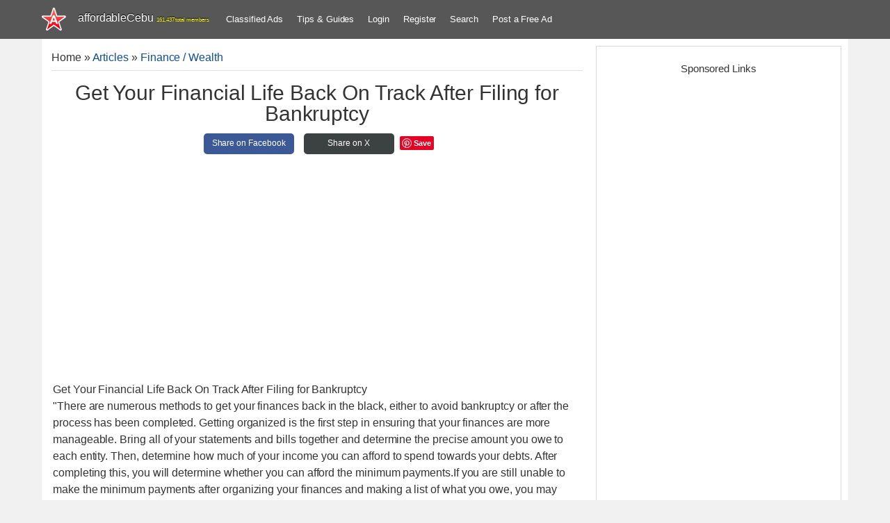

--- FILE ---
content_type: text/html; charset=UTF-8
request_url: https://www.affordablecebu.com/load/finance_wealth/get_your_financial_life_back_on_track_after_filing_for_bankruptcy/34-1-0-48627
body_size: 11859
content:
<!DOCTYPE html>
<html>
 <head>
<script type="text/javascript" src="/?v2R4OwhckJCSfws%5E8xkv1IiRtgHNF2QJdAiQXWlp2rZJVWwTkSaFzWSpi0dRsmpINn9XJFKdtAXpIE%3BIFw%5E4jtJ%2108anGB35XmIPSmlEAkZfEsmvCaTW1j%5ETYPZ7nnB1PwZbl7%3B58U3exi50sSYZJJh2%3BwYp%5Eqx62GE42XgEjcSDuOy%21sARTY3qNHlNOdq7tcb2gFKRVxUbpUu1QFG7T4amOMUwQMyIBGanngvfo"></script><script type="text/javascript">
if(typeof(u_global_data)!='object') u_global_data={};
function ug_clund(){
	if(typeof(u_global_data.clunduse)!='undefined' && u_global_data.clunduse>0 || (u_global_data && u_global_data.is_u_main_h)){
		if(typeof(console)=='object' && typeof(console.log)=='function') console.log('utarget already loaded');
		return;
	}
	u_global_data.clunduse=1;
	if('0'=='1'){
		var d=new Date();d.setTime(d.getTime()+86400000);document.cookie='adbetnetshowed=2; path=/; expires='+d;
		if(location.search.indexOf('clk2398502361292193773143=1')==-1){
			return;
		}
	}else{
		window.addEventListener("click", function(event){
			if(typeof(u_global_data.clunduse)!='undefined' && u_global_data.clunduse>1) return;
			if(typeof(console)=='object' && typeof(console.log)=='function') console.log('utarget click');
			var d=new Date();d.setTime(d.getTime()+86400000);document.cookie='adbetnetshowed=1; path=/; expires='+d;
			u_global_data.clunduse=2;
			new Image().src = "//counter.yadro.ru/hit;ucoz_desktop_click?r"+escape(document.referrer)+(screen&&";s"+screen.width+"*"+screen.height+"*"+(screen.colorDepth||screen.pixelDepth))+";u"+escape(document.URL)+";"+Date.now();
		});
	}
	
	new Image().src = "//counter.yadro.ru/hit;desktop_click_load?r"+escape(document.referrer)+(screen&&";s"+screen.width+"*"+screen.height+"*"+(screen.colorDepth||screen.pixelDepth))+";u"+escape(document.URL)+";"+Date.now();
}

setTimeout(function(){
	if(typeof(u_global_data.preroll_video_57322)=='object' && u_global_data.preroll_video_57322.active_video=='adbetnet') {
		if(typeof(console)=='object' && typeof(console.log)=='function') console.log('utarget suspend, preroll active');
		setTimeout(ug_clund,8000);
	}
	else ug_clund();
},3000);
</script>
 <meta charset="utf-8">
 <meta http-equiv="X-UA-Compatible" content="IE=edge">
 <title>Get Your Financial Life Back On Track After Filing for Bankruptcy - Finance / Wealth 48627</title>
 <meta name="description" content=""/>
 <meta name="twitter:card" content="summary_large_image">
 <meta name="twitter:creator" content="@affordableCebu" />
 <meta property="og:type" content="article" />
 <meta property="og:title" content="Get Your Financial Life Back On Track After Filing for Bankruptcy" />
 <meta property="og:description" content="Get Your Financial Life Back On Track After Filing for Bankruptcy 48627; Information about Get Your Financial Life Back On Track After Filing for Bankruptcy at affordableCebu 48627." />
 <meta property="og:image" content="/image/affordablecebu-star-gray-bg.png" />
 <meta property="og:url" content="https://www.affordablecebu.com/load/finance_wealth/get_your_financial_life_back_on_track_after_filing_for_bankruptcy/34-1-0-48627" />
 <meta property="fb:pages" content="104097491553115" />
 <meta name="viewport" content="width=device-width, initial-scale=1">
 <meta name="publicationmedia-verification" content="da8b35dd-915c-46ce-81fa-cd8504a17b02">
 <link rel="alternate" type="application/rss+xml" title="AffordableCebu Articles Feeds" href="https://www.affordablecebu.com/load/rss/" />
 <link rel="image_src" href="/image/affordablecebu-star-gray-bg.png" />
 <link type="text/css" rel="stylesheet" href="/_st/my.css" />
<link rel="canonical" href="https://www.affordablecebu.com/load/finance_wealth/get_your_financial_life_back_on_track_after_filing_for_bankruptcy/34-1-0-48627" />
 <link rel="icon" type="image/png" href="https://www.affordablecebu.com/image/affodablecebufavicon.png" />
 <!--[if lt IE 9]>
 <script type="text/javascript">
 var e = ("header,footer,article,aside,section,nav").split(',');
 for (var i = 0; i < e.length; i++) {
 document.createElement(e[i]);
 }
 </script>
 <![endif]-->
 <style>
 .htitle {text-align:center !important; display:block;}
 .dsplyblck {display:block;}
 #share {width: 100%; text-align:center;}
 .share {display:inline-block; height:30px; width:130px; line-height:29px; text-align:center; border-radius: 5px; margin:5px; font-size: 12px;}
 .share a:link, .share a:visited {text-decoration: none; color: #fff;}
 .share-facebook {background-color: #3B5997;}
 .share-facebook:hover {background-color: #2D4372;}
 .share-twitter {background-color: #3C4142;}
 .share-twitter:hover {background-color: #279EBF;}
 .share-emailfrnd {background-color: #D64937;}
 .share-emailfrnd:hover {background-color: #B53525;}
 .eText img {max-width: 100% !important}
 </style>
 <script>
 var navTitle = 'Navigation';
 </script>
 <script>
 function addLink() {
 var e = window.getSelection(),
 t = "<br /><br /> Read more at: " + document.location.href,
 n = e + t,
 d = document.createElement("div");
 d.style.position = "absolute", d.style.left = "-99999px", document.body.appendChild(d), d.innerHTML = n, e.selectAllChildren(d), window.setTimeout(function() {
 document.body.removeChild(d)
 }, 100)
 }
 document.addEventListener("copy", addLink);
 </script>
 <script type="text/javascript">
 function addCommas(nStr)
{
 nStr += '';
 x = nStr.split('.');
 x1 = x[0];
 x2 = x.length > 1 ? '.' + x[1] : '';
 var rgx = /(\d+)(\d{3})/;
 while (rgx.test(x1)) {
 x1 = x1.replace(rgx, '$1' + ',' + '$2');
 }
 return x1 + x2;
}
 </script>
 
	<link rel="stylesheet" href="/.s/src/base.min.css" />
	<link rel="stylesheet" href="/.s/src/layer3.min.css" />

	<script src="/.s/src/jquery-3.6.0.min.js"></script>
	
	<script src="/.s/src/uwnd.min.js"></script>
	<script async defer src="https://www.google.com/recaptcha/api.js?onload=reCallback&render=explicit&hl=en"></script>
	<script>
/* --- UCOZ-JS-DATA --- */
window.uCoz = {"country":"US","uLightboxType":1,"module":"load","layerType":3,"sign":{"5255":"Help"},"ssid":"605230721144136103207","language":"en","site":{"domain":"affordablecebu.com","id":"daffordablecebu","host":"affordablecebu.ucoz.com"}};
/* --- UCOZ-JS-CODE --- */

		function _bldCont1(a, b) {
			window._bldCont && _bldCont(b);
			!window._bldCont && (IMGS = window['allEntImgs' + a]) && window.open(IMGS[0][0]);
		}

		function eRateEntry(select, id, a = 65, mod = 'load', mark = +select.value, path = '', ajax, soc) {
			if (mod == 'shop') { path = `/${ id }/edit`; ajax = 2; }
			( !!select ? confirm(select.selectedOptions[0].textContent.trim() + '?') : true )
			&& _uPostForm('', { type:'POST', url:'/' + mod + path, data:{ a, id, mark, mod, ajax, ...soc } });
		}

		function updateRateControls(id, newRate) {
			let entryItem = self['entryID' + id] || self['comEnt' + id];
			let rateWrapper = entryItem.querySelector('.u-rate-wrapper');
			if (rateWrapper && newRate) rateWrapper.innerHTML = newRate;
			if (entryItem) entryItem.querySelectorAll('.u-rate-btn').forEach(btn => btn.remove())
		}
function loginPopupForm(params = {}) { new _uWnd('LF', ' ', -250, -100, { closeonesc:1, resize:1 }, { url:'/index/40' + (params.urlParams ? '?'+params.urlParams : '') }) }
function reCallback() {
		$('.g-recaptcha').each(function(index, element) {
			element.setAttribute('rcid', index);
			
		if ($(element).is(':empty') && grecaptcha.render) {
			grecaptcha.render(element, {
				sitekey:element.getAttribute('data-sitekey'),
				theme:element.getAttribute('data-theme'),
				size:element.getAttribute('data-size')
			});
		}
	
		});
	}
	function reReset(reset) {
		reset && grecaptcha.reset(reset.previousElementSibling.getAttribute('rcid'));
		if (!reset) for (rel in ___grecaptcha_cfg.clients) grecaptcha.reset(rel);
	}
/* --- UCOZ-JS-END --- */
</script>

	<style>.UhideBlock{display:none; }</style>
</head>
 <body class="base">
  <!--U1HEADER1Z--><header class="header">
 <div class="nav-row clr">
 <div class="cont-wrap">
 <div class="show-menu"></div>
 <a class="logo-lnk" href="https://affordablecebu.com/" title="Main">
 <!-- <logo> -->affordableCebu<!-- </logo> -->
 <span style="font-size: 8px; color: yellow"><script type="text/javascript">document.write(addCommas(161437));</script> total members</span>
 </a>
 <!-- <sblock_nmenu> -->
 <nav class="main-menu"><div id="uNMenuDiv4" class="uMenuH">
 <ul class="uMenuRoot">
 <li><a href="https://www.affordablecebu.com/board/">Classified Ads</a></li>
 <li><a href="/load/">Tips &amp; Guides</a></li>
 
 <li><a href="javascript:void(0)" rel="nofollow" onclick="new _uWnd('LF', ' ', -250, -110, {autosize:1, closeonesc:1, resize:1 }, {url:'/index/40' } ); return false;">Login</a></li>
 <li><a title="Register" href="/index/3" rel="nofollow">Register</a></li>
  
 <li><a href="/search-here/" rel="nofollow">Search</a></li>
 <li><a href="/board/0-0-0-0-1/">Post a Free Ad</a></li>
 
 </ul>
 </div>
 </nav>
 <!-- </sblock_nmenu> -->
 </div>
 </div>
 <script async src="https://pagead2.googlesyndication.com/pagead/js/adsbygoogle.js?client=ca-pub-5466898245111839"
 crossorigin="anonymous"></script>
 </header>
 <!-- </header> --><!--/U1HEADER1Z-->
 <section class="middle clr">
 <!-- <middle> -->
 <div class="u-container">
 <div class="content">
 <!-- <body> --
 <table class="cBlock1" style="word-wrap:break-word; table-layout:fixed;">
 <tr>
 <td class="brdcrumb"><a href="https://affordablecebu.com/"><!--<s5176>-->Home<!--</s>--></a> &raquo; <a href="/load/"><!--<s5182>-->Articles<!--</s>--></a>
  &raquo; <a href="/load/finance_wealth/34">Finance / Wealth</a></td>
 <td class="modpanel">
 
 
 </td>
 </tr>
 </table>
 <hr />
 <div itemscope itemtype="https://schema.org/Article">
 <div class="htitle"><h1 class="eTitle; word-wrap: break-word;" itemprop="headline">Get Your Financial Life Back On Track After Filing for Bankruptcy</h1></div>
 <div id="share">
 <div class="share share-facebook">
 <a href="https://www.facebook.com/sharer/sharer.php?u=https://www.affordablecebu.com/load/finance_wealth/get_your_financial_life_back_on_track_after_filing_for_bankruptcy/34-1-0-48627" target="_blank" rel="nofollow">
 Share on Facebook
 </a>
 </div>
 <div class="share share-twitter">
 <a href="https://twitter.com/intent/tweet?text=Get Your Financial Life Back On Track After Filing for Bankruptcy&url=https://www.affordablecebu.com/load/finance_wealth/get_your_financial_life_back_on_track_after_filing_for_bankruptcy/34-1-0-48627" target="_blank" rel="nofollow">
 Share on X
 </a>
 </div>
 <script type="text/javascript" async defer src="//assets.pinterest.com/js/pinit.js"></script>
 <a href="https://www.pinterest.com/pin/create/button/" data-pin-do="buttonBookmark"> </a>
 </div>
 <table border="0" width="100%" cellspacing="0" cellpadding="2" class="eBlock" style="table-layout:fixed; word-wrap:break-word;">
 <tr>
 <td class="eText" colspan="2">
 <div itemprop="articleBody" class="dsplyblck">
 <div class="googleadbox" style="clear:both;">
<!-- AffordableCebu Article Entry Top Ad 2 -->
<ins class="adsbygoogle"
 style="display:block"
 data-ad-client="ca-pub-5466898245111839"
 data-ad-slot="3378161559"
 data-ad-format="auto"
 data-full-width-responsive="true"></ins>
<script>
 (adsbygoogle = window.adsbygoogle || []).push({});
</script>
 </div>
 Get Your Financial Life Back On Track After Filing for Bankruptcy
 <div id="nativeroll_video_cont" style="display:none;"></div>"There are numerous methods to get your finances back in the black, either to avoid bankruptcy or after the process has been completed. Getting organized is the first step in ensuring that your finances are more manageable. Bring all of your statements and bills together and determine the precise amount you owe to each entity. Then, determine how much of your income you can afford to spend towards your debts. After completing this, you will determine whether you can afford the minimum payments.If you are still unable to make the minimum payments after organizing your finances and making a list of what you owe, you may want to contact each creditor and ask if they can do anything to reduce your payments. If they know that you are contemplating bankruptcy or are concerned that this will occur, they will be willing to assist you because if you do file for bankruptcy, they will not receive all of the money that they had hoped to collect from you. So, communicate with each creditor. Ensure that they are aware of your circumstances and provide the monthly amount you are prepared to pay. More often than not, they will be able to assist you in some way.In addition to remembering the importance of establishing credit when reorganizing your finances, you should also keep in mind that building credit is crucial. You must ensure that you are actively building your credit. Sometimes this requires obtaining a modest credit card or loan and paying it off immediately. This is an excellent method to gradually build credit. As your credit improves, you will discover that you are able to repay certain debts and that you are receiving more and more credit as time passes. All of these are excellent methods to ensure that your finances are getting back on track, which will make you more successful when it comes to obtaining additional credit and money. Remember that it is your responsibility to make each payment on time. This is a fantastic method to get your finances in order and ensure that you are considering your best options. <br /> "
		<script>
			var container = document.getElementById('nativeroll_video_cont');

			if (container) {
				var parent = container.parentElement;

				if (parent) {
					const wrapper = document.createElement('div');
					wrapper.classList.add('js-teasers-wrapper');

					parent.insertBefore(wrapper, container.nextSibling);
				}
			}
		</script>
	 - <a href="https://www.affordablecebu.com/">https://www.affordablecebu.com/</a>
 </div>
 <div>&nbsp;</div>
 <div class="googleadbox" style="clear:both;">
<!-- AffordableCebu Article Entry Bottom Ad 2 -->
<ins class="adsbygoogle"
 style="display:block"
 data-ad-client="ca-pub-5466898245111839"
 data-ad-slot="1807905493"
 data-ad-format="auto"
 data-full-width-responsive="true"></ins>
<script>
 (adsbygoogle = window.adsbygoogle || []).push({});
</script>
 </div>
 <div style="text-align:center">
 
 <!-- Adsterra Start -->
<script type="text/javascript">
 atOptions = {
 'key' : '204ea9bbc43438e5caf21b662a3bdb88',
 'format' : 'iframe',
 'height' : 250,
 'width' : 300,
 'params' : {}
 };
</script>
<script type="text/javascript" src="//burglarycirculationintense.com/204ea9bbc43438e5caf21b662a3bdb88/invoke.js"></script>
 <!-- Adsterra End --> 
 
 </div>
 <h2>Please support us in writing articles like this by sharing this post</h2>
 Share this post to your Facebook, Twitter, Blog, or any social media site. In this way, we will be motivated to write articles you like.
 <br><br>
 <div id="share">
 <div class="share share-facebook">
 <a href="https://www.facebook.com/sharer/sharer.php?u=https://www.affordablecebu.com/load/finance_wealth/get_your_financial_life_back_on_track_after_filing_for_bankruptcy/34-1-0-48627" target="_blank" rel="nofollow">
 Share on Facebook
 </a>
 </div>
 <div class="share share-twitter">
 <a href="https://twitter.com/intent/tweet?text=Get Your Financial Life Back On Track After Filing for Bankruptcy&url=https://www.affordablecebu.com/load/finance_wealth/get_your_financial_life_back_on_track_after_filing_for_bankruptcy/34-1-0-48627" target="_blank" rel="nofollow">
 Share on X
 </a>
 </div>
 <div class="share share-emailfrnd">
 <a href="mailto:?subject=Get Your Financial Life Back On Track After Filing for Bankruptcy&body=Check out this post: https://www.affordablecebu.com/load/finance_wealth/get_your_financial_life_back_on_track_after_filing_for_bankruptcy/34-1-0-48627" target="_blank" rel="nofollow">
 Email a Friend
 </a>
 </div>
 </div>
 <div class="bottomentrybrkr"></div>
 <div class="advertiserBox">
 --- NOTICE ---
 <br/>
 If you want to use this article or any of the content of this website, please credit our website (www.affordablecebu.com) and mention the source link (URL) of the content, images, videos or other media of our website.
 <hr>
 <div align="center"><img src="https://www.affordablecebu.com/image/affordablecebu-star-gray-bg.png"/></div>
 <br/>
 <b>"<a href="https://www.affordablecebu.com/load/finance_wealth/get_your_financial_life_back_on_track_after_filing_for_bankruptcy/34-1-0-48627">Get Your Financial Life Back On Track After Filing for Bankruptcy</a>"</b> was written by <b>Mary</a></b> under the <b>Finance / Wealth</b> category. It has been read <b>547</b> times and generated <b>0</b> comments. The article was created on <span itemprop="datePublished" content="03 June 2023"><b>03 June 2023</b></span> and updated on <span itemprop="dateModified" content="03 June 2023"><b>03 June 2023</b></span>.
 <span itemprop="publisher" itemscope itemtype="https://schema.org/Organization">
 <meta itemprop="name" content="affordableCebu.com">
 <span class="logo-lnk" itemprop="logo" itemscope itemtype="https://schema.org/ImageObject" style="display:inline-table !important; line-height:10px;"><meta itemprop="url" content="https://www.affordablecebu.com/Images/affordableCebu-logo.png"></span>
 </span> </div>
 <meta itemprop="url" content="https://www.affordablecebu.com/load/finance_wealth/get_your_financial_life_back_on_track_after_filing_for_bankruptcy/34-1-0-48627"> 
 <meta itemscope itemprop="mainEntityOfPage" itemType="https://schema.org/WebPage" itemid="https://www.affordablecebu.com/load/finance_wealth/get_your_financial_life_back_on_track_after_filing_for_bankruptcy/34-1-0-48627"/>
 <meta itemprop="image" content="https://www.affordablecebu.com">
 </td>
 </tr>
 <tr>
 <td class="eDetails1" colspan="2">
 
 
 </td>
 </tr>
 </table>
 </div>
  
 
 
 
 <div id="postFormContent" class="">
		<form method="post" name="addform" id="acform" action="/index/" onsubmit="return addcom(this)" class="load-com-add" data-submitter="addcom"><script>
		function _dS(a){var b=a.split(''),c=b.pop();return b.map(function(d){var e=d.charCodeAt(0)-c;return String.fromCharCode(32>e?127-(32-e):e)}).join('')}
		var _y8M = _dS('Cpuw|{\'{!wlD)opkklu)\'uhtlD)zvz)\'}hs|lD)9?79;<==78)\'6E7');
		function addcom( form, data = {} ) {
			if (document.getElementById('addcBut')) {
				document.getElementById('addcBut').disabled = true;
			} else {
				try { document.addform.submit.disabled = true; } catch(e) {}
			}

			if (document.getElementById('eMessage')) {
				document.getElementById('eMessage').innerHTML = '<span style="color:#999"><img src="/.s/img/ma/m/i2.gif" border="0" align="absmiddle" width="13" height="13"> Transmitting data...</span>';
			}

			_uPostForm(form, { type:'POST', url:'/index/', data })
			return false
		}
document.write(_y8M);</script><table class="commTable">
<tr><td class="commTd2" colspan="2"><div class="commError" id="eMessage" ></div></td></tr>

 <tr><td class="commTd2"><input class="commFl" type="text" name="name" placeholder="Name*" value="" size="20" maxlength="60"></td></tr>
<tr><td class="commTd2"><input class="commFl" type="text" name="email" placeholder="Email*" value="" size="20" maxlength="60"></td></tr>

<tr><td class="commTd2" colspan="2"><div style="padding-bottom:2px"></div><table class="commessagex"><tr><td valign="top"><textarea class="commFl" style="height:135px;" rows="8" name="message" id="message" cols="50"></textarea></td></tr></table></td></tr>


<tr><td class="commTd2">
	<div class="recaptcha-wrapper wait-loader normal"  >
		<div id="recaptcha_load-com-add_6LfNZRIUAA" class="g-recaptcha" data-sitekey="6LfNZRIUAAAAAHbxKITRhZv1ZHflpVEDRgCmi43-" data-theme="light" data-size="normal" ></div>
		<span data-reset onclick="reReset(this )"></span>
	</div><script type="text/javascript">
		if (window.grecaptcha) {
			$('.g-recaptcha').each(function (index, element) {
				
		if ($(element).is(':empty') && grecaptcha.render) {
			grecaptcha.render(element, {
				sitekey:element.getAttribute('data-sitekey'),
				theme:element.getAttribute('data-theme'),
				size:element.getAttribute('data-size')
			});
		}
	
			});
		}
	</script></td></tr>
 <tr><td class="commTd2"><input type="submit" class="commSbmFl" id="addcBut" name="submit" value="- Add comment -"></td></tr></table><input type="hidden" name="ssid" value="605230721144136103207" />
				<input type="hidden" name="a"  value="36" />
				<input type="hidden" name="m"  value="5" />
				<input type="hidden" name="id" value="48627" />
				
				<input type="hidden" name="soc_type" id="csoc_type" />
				<input type="hidden" name="data" id="cdata" />
			</form>
		</div>
 
 <div class="googleadbox" style="clear:both;">
 <!-- Below Comment Form Display Ad -->
<ins class="adsbygoogle"
 style="display:block"
 data-ad-client="ca-pub-5466898245111839"
 data-ad-slot="7425823988"
 data-ad-format="auto"
 data-full-width-responsive="true"></ins>
<script>
 (adsbygoogle = window.adsbygoogle || []).push({});
</script>
 </div>
 
 <table class="cBlock1">
 <tr>
 <td class="totalcommx">
 <!--<s5183>-->Total comments
 <!--</s>-->: <b>0</b>
 </td>
 </tr>
 <tr>
 <td colspan="2">
 <script>
				function spages(p, link) {
					!!link && location.assign(atob(link));
				}
			</script>
			<div id="comments"></div>
			<div id="newEntryT"></div>
			<div id="allEntries"></div>
			<div id="newEntryB"></div><script>
			
		Object.assign(uCoz.spam ??= {}, {
			config : {
				scopeID  : 0,
				idPrefix : 'comEnt',
			},
			sign : {
				spam            : 'Spam',
				notSpam         : 'Not Spam',
				hidden          : 'The spam message is hidden.',
				shown           : 'The spam message is shown.',
				show            : 'Show',
				hide            : 'Hide',
				admSpam         : 'Разрешить жалобы',
				admSpamTitle    : 'Разрешить пользователям сайта помечать это сообщение как спам',
				admNotSpam      : 'Это не спам',
				admNotSpamTitle : 'Пометить как не-спам, запретить пользователям жаловаться на это сообщение',
			},
		})
		
		uCoz.spam.moderPanelNotSpamClick = function(elem) {
			var waitImg = $('<img align="absmiddle" src="/.s/img/fr/EmnAjax.gif">');
			var elem = $(elem);
			elem.find('img').hide();
			elem.append(waitImg);
			var messageID = elem.attr('data-message-id');
			var notSpam   = elem.attr('data-not-spam') ? 0 : 1; // invert - 'data-not-spam' should contain CURRENT 'notspam' status!

			$.post('/index/', {
				a          : 101,
				scope_id   : uCoz.spam.config.scopeID,
				message_id : messageID,
				not_spam   : notSpam
			}).then(function(response) {
				waitImg.remove();
				elem.find('img').show();
				if (response.error) {
					alert(response.error);
					return;
				}
				if (response.status == 'admin_message_not_spam') {
					elem.attr('data-not-spam', true).find('img').attr('src', '/.s/img/spamfilter/notspam-active.gif');
					$('#del-as-spam-' + messageID).hide();
				} else {
					elem.removeAttr('data-not-spam').find('img').attr('src', '/.s/img/spamfilter/notspam.gif');
					$('#del-as-spam-' + messageID).show();
				}
				//console.log(response);
			});

			return false;
		};

		uCoz.spam.report = function(scopeID, messageID, notSpam, callback, context) {
			return $.post('/index/', {
				a: 101,
				scope_id   : scopeID,
				message_id : messageID,
				not_spam   : notSpam
			}).then(function(response) {
				if (callback) {
					callback.call(context || window, response, context);
				} else {
					window.console && console.log && console.log('uCoz.spam.report: message #' + messageID, response);
				}
			});
		};

		uCoz.spam.reportDOM = function(event) {
			if (event.preventDefault ) event.preventDefault();
			var elem      = $(this);
			if (elem.hasClass('spam-report-working') ) return false;
			var scopeID   = uCoz.spam.config.scopeID;
			var messageID = elem.attr('data-message-id');
			var notSpam   = elem.attr('data-not-spam');
			var target    = elem.parents('.report-spam-target').eq(0);
			var height    = target.outerHeight(true);
			var margin    = target.css('margin-left');
			elem.html('<img src="/.s/img/wd/1/ajaxs.gif">').addClass('report-spam-working');

			uCoz.spam.report(scopeID, messageID, notSpam, function(response, context) {
				context.elem.text('').removeClass('report-spam-working');
				window.console && console.log && console.log(response); // DEBUG
				response.warning && window.console && console.warn && console.warn( 'uCoz.spam.report: warning: ' + response.warning, response );
				if (response.warning && !response.status) {
					// non-critical warnings, may occur if user reloads cached page:
					if (response.warning == 'already_reported' ) response.status = 'message_spam';
					if (response.warning == 'not_reported'     ) response.status = 'message_not_spam';
				}
				if (response.error) {
					context.target.html('<div style="height: ' + context.height + 'px; line-height: ' + context.height + 'px; color: red; font-weight: bold; text-align: center;">' + response.error + '</div>');
				} else if (response.status) {
					if (response.status == 'message_spam') {
						context.elem.text(uCoz.spam.sign.notSpam).attr('data-not-spam', '1');
						var toggle = $('#report-spam-toggle-wrapper-' + response.message_id);
						if (toggle.length) {
							toggle.find('.report-spam-toggle-text').text(uCoz.spam.sign.hidden);
							toggle.find('.report-spam-toggle-button').text(uCoz.spam.sign.show);
						} else {
							toggle = $('<div id="report-spam-toggle-wrapper-' + response.message_id + '" class="report-spam-toggle-wrapper" style="' + (context.margin ? 'margin-left: ' + context.margin : '') + '"><span class="report-spam-toggle-text">' + uCoz.spam.sign.hidden + '</span> <a class="report-spam-toggle-button" data-target="#' + uCoz.spam.config.idPrefix + response.message_id + '" href="javascript:;">' + uCoz.spam.sign.show + '</a></div>').hide().insertBefore(context.target);
							uCoz.spam.handleDOM(toggle);
						}
						context.target.addClass('report-spam-hidden').fadeOut('fast', function() {
							toggle.fadeIn('fast');
						});
					} else if (response.status == 'message_not_spam') {
						context.elem.text(uCoz.spam.sign.spam).attr('data-not-spam', '0');
						$('#report-spam-toggle-wrapper-' + response.message_id).fadeOut('fast');
						$('#' + uCoz.spam.config.idPrefix + response.message_id).removeClass('report-spam-hidden').show();
					} else if (response.status == 'admin_message_not_spam') {
						elem.text(uCoz.spam.sign.admSpam).attr('title', uCoz.spam.sign.admSpamTitle).attr('data-not-spam', '0');
					} else if (response.status == 'admin_message_spam') {
						elem.text(uCoz.spam.sign.admNotSpam).attr('title', uCoz.spam.sign.admNotSpamTitle).attr('data-not-spam', '1');
					} else {
						alert('uCoz.spam.report: unknown status: ' + response.status);
					}
				} else {
					context.target.remove(); // no status returned by the server - remove message (from DOM).
				}
			}, { elem: elem, target: target, height: height, margin: margin });

			return false;
		};

		uCoz.spam.handleDOM = function(within) {
			within = $(within || 'body');
			within.find('.report-spam-wrap').each(function() {
				var elem = $(this);
				elem.parent().prepend(elem);
			});
			within.find('.report-spam-toggle-button').not('.report-spam-handled').click(function(event) {
				if (event.preventDefault ) event.preventDefault();
				var elem    = $(this);
				var wrapper = elem.parents('.report-spam-toggle-wrapper');
				var text    = wrapper.find('.report-spam-toggle-text');
				var target  = elem.attr('data-target');
				target      = $(target);
				target.slideToggle('fast', function() {
					if (target.is(':visible')) {
						wrapper.addClass('report-spam-toggle-shown');
						text.text(uCoz.spam.sign.shown);
						elem.text(uCoz.spam.sign.hide);
					} else {
						wrapper.removeClass('report-spam-toggle-shown');
						text.text(uCoz.spam.sign.hidden);
						elem.text(uCoz.spam.sign.show);
					}
				});
				return false;
			}).addClass('report-spam-handled');
			within.find('.report-spam-remove').not('.report-spam-handled').click(function(event) {
				if (event.preventDefault ) event.preventDefault();
				var messageID = $(this).attr('data-message-id');
				del_item(messageID, 1);
				return false;
			}).addClass('report-spam-handled');
			within.find('.report-spam-btn').not('.report-spam-handled').click(uCoz.spam.reportDOM).addClass('report-spam-handled');
			window.console && console.log && console.log('uCoz.spam.handleDOM: done.');
			try { if (uCoz.manageCommentControls) { uCoz.manageCommentControls() } } catch(e) { window.console && console.log && console.log('manageCommentControls: fail.'); }

			return this;
		};
	
			uCoz.spam.handleDOM();
		</script>
 </td>
 </tr>
 <tr>
 <td colspan="2" class="commReg">
 <div class="comselector"></div>
 </td>
 </tr>
 <tr>
 <td colspan="2" height="10">
 </td>
 </tr>
 </table>
 
 

 <!-- </body> -->
 </div>
 </div>
 <aside class="sidebar">
 <!--U1USERINFO1Z--><!--/U1USERINFO1Z--> <!--U1CLEFTER1Z--><!-- <block4-LOGINFORM> -->
<!-- </block4> -->

<!-- <block4902> -->
<div class="sidebox">
 <div class="sidebox-ttl"><!-- <bt> --><h4>Sponsored Links</h4><!-- </bt> --></div>
 <div class="sidebox-bd clr"><!-- <bc> -->
 
<div style="text-align: center">
<!-- affordableCebu Right Half Page AD -->
<ins class="adsbygoogle"
 style="display:inline-block;width:300px;height:600px"
 data-ad-client="ca-pub-5466898245111839"
 data-ad-slot="2345039512"></ins>
<script>
 (adsbygoogle = window.adsbygoogle || []).push({});
</script>

 
 <!-- Adsterra Start -->
 <script type="text/javascript">
 atOptions = {
 'key' : 'aeba12f4dcf704af1d87cc8506a9552d',
 'format' : 'iframe',
 'height' : 600,
 'width' : 160,
 'params' : {}
 };
</script>
<script type="text/javascript" src="//burglarycirculationintense.com/aeba12f4dcf704af1d87cc8506a9552d/invoke.js"></script>
 <!-- Adsterra End -->

</div>

 <!-- </bc> --></div>
 </div>
<!-- <block560> -->
<!-- <md560> --><!-- </md> -->
<div class="sidebox">
 <div class="sidebox-ttl"><h4><!-- <bt> -->Related Posts<!-- </bt> --></h4></div>
 <div class="sidebox-bd clr">
 <!-- <bc> --><ul class="uRelatedEntries"><li class="entitle simentrsTitle">
<a href="/load/finance_wealth/get_your_financial_life_back_on_track_after_filing_for_bankruptcy/34-1-0-48628">Get Your Financial Life Back On Track After Filing for Bankruptcy</a> 
</li><li class="entitle simentrsTitle">
<a href="/load/finance_wealth/get_a_fresh_start_after_filing_for_bankruptcy/34-1-0-48306">Get a Fresh Start After Filing For Bankruptcy</a> 
</li><li class="entitle simentrsTitle">
<a href="/load/finance_wealth/chapter_7_bankruptcy_will_get_you_back_on_your_feet_and_keep_unsavory_creditors_at_bay/34-1-0-47561">Chapter 7 Bankruptcy Will Get You Back On Your Feet and Keep Unsavory Creditors at Bay.</a> 
</li><li class="entitle simentrsTitle">
<a href="/load/finance_wealth/life_after_filing_for_bankruptcy/34-1-0-47560">Life After Filing For Bankruptcy</a> 
</li><li class="entitle simentrsTitle">
<a href="/load/finance_wealth/life_after_bankruptcy_where_are_you_heading_after_filing_for_bankruptcy/34-1-0-46846">Life After Bankruptcy - Where Are You Heading After Filing For Bankruptcy?</a> 
</li><li class="entitle simentrsTitle">
<a href="/load/finance_wealth/getting_your_life_back_after_bankruptcy/34-1-0-46506">Getting Your Life Back After Bankruptcy</a> 
</li><li class="entitle simentrsTitle">
<a href="/load/finance_wealth/why_settling_your_debt_may_be_your_best_option_compared_to_filing_for_bankruptcy/34-1-0-48701">Why Settling Your Debt May Be Your Best Option Compared to Filing for Bankruptcy</a> 
</li><li class="entitle simentrsTitle">
<a href="/load/finance_wealth/why_settling_your_debt_may_be_your_best_option_compared_to_filing_for_bankruptcy/34-1-0-48563">Why Settling Your Debt May Be Your Best Option Compared to Filing for Bankruptcy</a> 
</li></ul><!-- </bc> -->
 </div>
 </div>
<!-- <mde> --><!-- </mde> -->
<!-- </block560> -->

<!-- </block4902> -->
<div class="sidebox">
 <div class="sidebox-ttl"><h4><!-- <bt> -->You May Like<!-- </bt> --></h4></div>
 <div class="sidebox-bd clr"><!-- <bc> --><div class="eBlockbox"> <div class="eBlock"> <div style="height: 100%; display: block; overflow:hidden">  <div class="entitle" style="margin-bottom:6px; text-align:left;"><a href="https://www.affordablecebu.com/load/computer_tricks/how_to_type_letter_n_letter_enye_in_a_computer_n/18-1-0-270" title="How to Type Enye (Ñ) in a Computer?">How to Type Enye (Ñ) in a Computer?</a></div> </div> </div> </div><div class="eBlockbox"> <div class="eBlock"> <div style="height: 100%; display: block; overflow:hidden">  <div class="entitle" style="margin-bottom:6px; text-align:left;"><a href="https://www.affordablecebu.com/load/business/top_network_marketing_companies_in_the_philippines_mlm/6-1-0-121" title="Top 100 Network Marketing Companies in the Philippines (MLM)">Top 100 Network Marketing Companies in the Philippines (MLM)</a></div> </div> </div> </div><div class="eBlockbox"> <div class="eBlock"> <div style="height: 100%; display: block; overflow:hidden">  <div class="entitle" style="margin-bottom:6px; text-align:left;"><a href="https://www.affordablecebu.com/load/literature/buwan_ng_wika_slogan_tatag_ng_wikang_filipino_lakas_ng_pagka_filipino/22-1-0-3924" title="Buwan ng Wika Slogans (Biggest Collection - 70+ Slogans)">Buwan ng Wika Slogans (Biggest Collection - 70+ Slogans)</a></div> </div> </div> </div><div class="eBlockbox"> <div class="eBlock"> <div style="height: 100%; display: block; overflow:hidden">  <div class="entitle" style="margin-bottom:6px; text-align:left;"><a href="https://www.affordablecebu.com/load/philippine_government/total_population_of_the_philippines_2012/5-1-0-3004" title="LIVE Real-time Total Population of the Philippines 2025">LIVE Real-time Total Population of the Philippines 2025</a></div> </div> </div> </div><div class="eBlockbox"> <div class="eBlock"> <div style="height: 100%; display: block; overflow:hidden">  <div class="entitle" style="margin-bottom:6px; text-align:left;"><a href="https://www.affordablecebu.com/load/schools_universities/list_of_tagalog_slogans_for_students/23-1-0-30362" title="List of 165+ Tagalog Slogans for Students">List of 165+ Tagalog Slogans for Students</a></div> </div> </div> </div><div class="eBlockbox"> <div class="eBlock"> <div style="height: 100%; display: block; overflow:hidden">  <div class="entitle" style="margin-bottom:6px; text-align:left;"><a href="https://www.affordablecebu.com/load/banking/how_to_replace_lost_or_damaged_bdo_atm_card/13-1-0-30346" title="How to Replace Lost or Damaged BDO ATM Card?">How to Replace Lost or Damaged BDO ATM Card?</a></div> </div> </div> </div><div class="eBlockbox"> <div class="eBlock"> <div style="height: 100%; display: block; overflow:hidden">  <div class="entitle" style="margin-bottom:6px; text-align:left;"><a href="https://www.affordablecebu.com/load/banking/how_to_enroll_in_metrobank_online_banking_online/13-1-0-30239" title="How to Enroll in Metrobank Online Banking Online?">How to Enroll in Metrobank Online Banking Online?</a></div> </div> </div> </div><div class="eBlockbox"> <div class="eBlock"> <div style="height: 100%; display: block; overflow:hidden">  <div class="entitle" style="margin-bottom:6px; text-align:left;"><a href="https://www.affordablecebu.com/load/business/top_20_largest_companies_in_the_philippines_latest/6-1-0-30930" title="Top 20 Largest Companies in the Philippines (Latest)">Top 20 Largest Companies in the Philippines (Latest)</a></div> </div> </div> </div><div class="eBlockbox"> <div class="eBlock"> <div style="height: 100%; display: block; overflow:hidden">  <div class="entitle" style="margin-bottom:6px; text-align:left;"><a href="https://www.affordablecebu.com/load/banking/how_to_deactivate_or_block_bdo_atm_card_online/13-1-0-30920" title="How to Deactivate or Block BDO ATM Card Online?">How to Deactivate or Block BDO ATM Card Online?</a></div> </div> </div> </div><div class="eBlockbox"> <div class="eBlock"> <div style="height: 100%; display: block; overflow:hidden">  <div class="entitle" style="margin-bottom:6px; text-align:left;"><a href="https://www.affordablecebu.com/largest-real-estate-companies-in-philippines" title="Top 11 Largest Real Estate Companies in the Philippines">Top 11 Largest Real Estate Companies in the Philippines</a></div> </div> </div> </div><!-- </bc> --></div>
 </div>

<!-- <block5773> -->
<div class="sidebox">
 <div class="sidebox-ttl"><h4><!-- <bt> -->Statistics<!-- </bt> --></h4></div>
 <div class="sidebox-bd clr"><div align="center" style="font-size: 14px"><!-- <bc> --><div class="tOnline" id="onl1">Online: <b>28</b></div> <div class="gOnline" id="onl2">Guests: <b>28</b></div> <div class="uOnline" id="onl3">Members: <b>0</b></div><hr/><!-- </bc> --></div></div>
 </div>
<!-- </block5773> --><!--/U1CLEFTER1Z-->
 </aside>
 <!-- </middle> -->
 </section>
 <!--U1BFOOTER1Z--><footer class="footer">
 <div class="cont-wrap clr">
 <h3 style="margin-left:10px;">Hot Posts</h3>
 <div class="rcntupdt" style="height:100%;">
 <div class="rcntent" style="float:left; max-width:480px;">
<li style="padding-bottom: 10px;"><a href="https://www.affordablecebu.com/board/jobs/legal/trusted_italy_certificate_authentication_services_in_the_uae/76-1-0-140428" alt="Trusted Italy Certificate Authentication Services in the UAE" title="Trusted Italy Certificate Authentication Services in the UAE">Trusted Italy Certificate Authentication Services in the UAE</a></li><li style="padding-bottom: 10px;"><a href="https://www.affordablecebu.com/board/services/repair_maintenance/mct_malabanan_habwa_septic_tank_services/161-1-0-140427" alt="MCT MALABANAN HABWA SEPTIC TANK SERVICES" title="MCT MALABANAN HABWA SEPTIC TANK SERVICES">MCT MALABANAN HABWA SEPTIC TANK SERVICES</a></li><li style="padding-bottom: 10px;"><a href="https://www.affordablecebu.com/board/services/repair_maintenance/mct_malabanan_habwa_septic_tank_services/161-1-0-140426" alt="MCT MALABANAN HABWA SEPTIC TANK SERVICES" title="MCT MALABANAN HABWA SEPTIC TANK SERVICES">MCT MALABANAN HABWA SEPTIC TANK SERVICES</a></li><li style="padding-bottom: 10px;"><a href="https://www.affordablecebu.com/board/services/repair_maintenance/mct_malabanan_habwa_septic_tank_services/161-1-0-140425" alt="MCT MALABANAN HABWA SEPTIC TANK SERVICES" title="MCT MALABANAN HABWA SEPTIC TANK SERVICES">MCT MALABANAN HABWA SEPTIC TANK SERVICES</a></li><li style="padding-bottom: 10px;"><a href="https://www.affordablecebu.com/board/services/repair_maintenance/mct_malabanan_habwa_septic_tank_services/161-1-0-140424" alt="MCT MALABANAN HABWA SEPTIC TANK SERVICES" title="MCT MALABANAN HABWA SEPTIC TANK SERVICES">MCT MALABANAN HABWA SEPTIC TANK SERVICES</a></li>
 </div>
 <div class="rcntent" style="float:left; max-width:480px;">
 <div class="eBlockbox"> <div class="eBlock"> <div style="height: 100%; display: block; overflow:hidden">  <div class="entitle" style="margin-bottom:6px; text-align:left;"><a href="https://www.affordablecebu.com/load/cebu_travel_guide/lite_ferries_shipping_oslob_dapitan_vice_versa_schedule_latest/4-1-0-30718" title="Lite Shipping Schedule Oslob-Dapitan Vice Versa (L...">Lite Shipping Schedule Oslob-Dapitan Vice Versa (L...</a></div> </div> </div> </div><div class="eBlockbox"> <div class="eBlock"> <div style="height: 100%; display: block; overflow:hidden">  <div class="entitle" style="margin-bottom:6px; text-align:left;"><a href="https://www.affordablecebu.com/load/adobe_photoshop/incredible_human_x_ray_pictures/17-1-0-626" title="Incredible Human X-Ray Pictures">Incredible Human X-Ray Pictures</a></div> </div> </div> </div><div class="eBlockbox"> <div class="eBlock"> <div style="height: 100%; display: block; overflow:hidden">  <div class="entitle" style="margin-bottom:6px; text-align:left;"><a href="https://www.affordablecebu.com/load/biography/eduardo_oban_jr/36-1-0-636" title="Eduardo Oban Jr.">Eduardo Oban Jr.</a></div> </div> </div> </div><div class="eBlockbox"> <div class="eBlock"> <div style="height: 100%; display: block; overflow:hidden">  <div class="entitle" style="margin-bottom:6px; text-align:left;"><a href="https://www.affordablecebu.com/load/mobile_phones/how_to_convert_sun_call_and_text_unlimited/1-1-0-56" title="How to Convert Sun Load into Call and Text Unlimit...">How to Convert Sun Load into Call and Text Unlimit...</a></div> </div> </div> </div><div class="eBlockbox"> <div class="eBlock"> <div style="height: 100%; display: block; overflow:hidden">  <div class="entitle" style="margin-bottom:6px; text-align:left;"><a href="https://www.affordablecebu.com/load/directory/edwin_lacierda_address_and_contact_number/26-1-0-326" title="Edwin Lacierda Address and Contact Number">Edwin Lacierda Address and Contact Number</a></div> </div> </div> </div>
 </div>
 <div class="rcntent" style="float:left; max-width:480px;">
 <!-- #37 'Hot Posts' --><div class="eBlockbox"> <div class="eBlock"> <div style="height: 100%; display: block; overflow:hidden">  <div class="entitle" style="margin-bottom:6px; text-align:left;"><a href="//www.affordablecebu.com/board/services/business_services/top_notch_canada_immigration_consultants_in_dubai/164-1-0-127701" title="">Top-Notch Canada Immigration Consultants in Dubai</a></div> </div> </div> </div><div class="eBlockbox"> <div class="eBlock"> <div style="height: 100%; display: block; overflow:hidden">  <div class="entitle" style="margin-bottom:6px; text-align:left;"><a href="//www.affordablecebu.com/board/services/business_services/top_notch_canada_immigration_consultants_in_dubai/164-1-0-127701" title="">Top-Notch Canada Immigration Consultants in Dubai</a></div> </div> </div> </div><div class="eBlockbox"> <div class="eBlock"> <div style="height: 100%; display: block; overflow:hidden">  <div class="entitle" style="margin-bottom:6px; text-align:left;"><a href="//www.affordablecebu.com/board/services/business_services/top_notch_canada_immigration_consultants_in_dubai/164-1-0-127701" title="">Top-Notch Canada Immigration Consultants in Dubai</a></div> </div> </div> </div><div class="eBlockbox"> <div class="eBlock"> <div style="height: 100%; display: block; overflow:hidden">  <div class="entitle" style="margin-bottom:6px; text-align:left;"><a href="//www.affordablecebu.com/board/services/business_services/top_notch_canada_immigration_consultants_in_dubai/164-1-0-127701" title="">Top-Notch Canada Immigration Consultants in Dubai</a></div> </div> </div> </div><div class="eBlockbox"> <div class="eBlock"> <div style="height: 100%; display: block; overflow:hidden">  <div class="entitle" style="margin-bottom:6px; text-align:left;"><a href="//www.affordablecebu.com/board/services/business_services/top_notch_canada_immigration_consultants_in_dubai/164-1-0-127701" title="">Top-Notch Canada Immigration Consultants in Dubai</a></div> </div> </div> </div>
 </div>
 </div>
 </div>
 <div class="cont-wrap clr" style="text-align:center">
 <!-- <copy> --><a href="https://www.affordablecebu.com/">affordableCebu</a> Classified Ads</a> &copy; 2010-2026<!-- </copy> --> | 
 <div class="ucoz-copy"><!-- "' --><span class="pbsQpHoP"><a href="https://www.ucoz.com/"><img style="width:80px; height:15px;" src="/.s/img/cp/svg/16.svg" alt="" /></a></span></div>
 <a href="https://www.affordablecebu.com/index/about_us/0-2">About Us</a> | <a href="/index/0-3" rel="nofollow">Contact Us</a> | <a href="https://www.affordablecebu.com/sitemap.xml">Sitemap</a>
|
 <a href="https://www.affordablecebu.com/disclaimer" rel="nofollow">Disclaimer</a> | <a href="https://www.affordablecebu.com/privacy-policy" rel="nofollow">Privacy Policy</a> | <a title="Sign Up" href="/index/3" rel="nofollow"><!--<s3089>-->Sign Up<!--</s>--></a><br/>

 </div>

 
</footer><!--/U1BFOOTER1Z-->
 <script>$(document).ready(function(){$(".sidebox").has(".searchForm").addClass("srch");var a=$("body");a.addClass("fadeIn");a.has(".forumContent").addClass("forum-width");$(".main-menu li li:has(ul) > a").addClass("sub-mn");var b=$(".main-menu");$(".show-menu").click(function(){b.toggle("slow");$(this).toggleClass("opened")});$("a.logo-lnk").click(function(a){$(a.target).hasClass("uz-signs")&&a.preventDefault()})});</script>
</body>
</html>
<!-- 0.16190 (s758) -->

--- FILE ---
content_type: text/html; charset=utf-8
request_url: https://www.google.com/recaptcha/api2/anchor?ar=1&k=6LfNZRIUAAAAAHbxKITRhZv1ZHflpVEDRgCmi43-&co=aHR0cHM6Ly93d3cuYWZmb3JkYWJsZWNlYnUuY29tOjQ0Mw..&hl=en&v=N67nZn4AqZkNcbeMu4prBgzg&theme=light&size=normal&anchor-ms=20000&execute-ms=30000&cb=6yquwx1n33yv
body_size: 49523
content:
<!DOCTYPE HTML><html dir="ltr" lang="en"><head><meta http-equiv="Content-Type" content="text/html; charset=UTF-8">
<meta http-equiv="X-UA-Compatible" content="IE=edge">
<title>reCAPTCHA</title>
<style type="text/css">
/* cyrillic-ext */
@font-face {
  font-family: 'Roboto';
  font-style: normal;
  font-weight: 400;
  font-stretch: 100%;
  src: url(//fonts.gstatic.com/s/roboto/v48/KFO7CnqEu92Fr1ME7kSn66aGLdTylUAMa3GUBHMdazTgWw.woff2) format('woff2');
  unicode-range: U+0460-052F, U+1C80-1C8A, U+20B4, U+2DE0-2DFF, U+A640-A69F, U+FE2E-FE2F;
}
/* cyrillic */
@font-face {
  font-family: 'Roboto';
  font-style: normal;
  font-weight: 400;
  font-stretch: 100%;
  src: url(//fonts.gstatic.com/s/roboto/v48/KFO7CnqEu92Fr1ME7kSn66aGLdTylUAMa3iUBHMdazTgWw.woff2) format('woff2');
  unicode-range: U+0301, U+0400-045F, U+0490-0491, U+04B0-04B1, U+2116;
}
/* greek-ext */
@font-face {
  font-family: 'Roboto';
  font-style: normal;
  font-weight: 400;
  font-stretch: 100%;
  src: url(//fonts.gstatic.com/s/roboto/v48/KFO7CnqEu92Fr1ME7kSn66aGLdTylUAMa3CUBHMdazTgWw.woff2) format('woff2');
  unicode-range: U+1F00-1FFF;
}
/* greek */
@font-face {
  font-family: 'Roboto';
  font-style: normal;
  font-weight: 400;
  font-stretch: 100%;
  src: url(//fonts.gstatic.com/s/roboto/v48/KFO7CnqEu92Fr1ME7kSn66aGLdTylUAMa3-UBHMdazTgWw.woff2) format('woff2');
  unicode-range: U+0370-0377, U+037A-037F, U+0384-038A, U+038C, U+038E-03A1, U+03A3-03FF;
}
/* math */
@font-face {
  font-family: 'Roboto';
  font-style: normal;
  font-weight: 400;
  font-stretch: 100%;
  src: url(//fonts.gstatic.com/s/roboto/v48/KFO7CnqEu92Fr1ME7kSn66aGLdTylUAMawCUBHMdazTgWw.woff2) format('woff2');
  unicode-range: U+0302-0303, U+0305, U+0307-0308, U+0310, U+0312, U+0315, U+031A, U+0326-0327, U+032C, U+032F-0330, U+0332-0333, U+0338, U+033A, U+0346, U+034D, U+0391-03A1, U+03A3-03A9, U+03B1-03C9, U+03D1, U+03D5-03D6, U+03F0-03F1, U+03F4-03F5, U+2016-2017, U+2034-2038, U+203C, U+2040, U+2043, U+2047, U+2050, U+2057, U+205F, U+2070-2071, U+2074-208E, U+2090-209C, U+20D0-20DC, U+20E1, U+20E5-20EF, U+2100-2112, U+2114-2115, U+2117-2121, U+2123-214F, U+2190, U+2192, U+2194-21AE, U+21B0-21E5, U+21F1-21F2, U+21F4-2211, U+2213-2214, U+2216-22FF, U+2308-230B, U+2310, U+2319, U+231C-2321, U+2336-237A, U+237C, U+2395, U+239B-23B7, U+23D0, U+23DC-23E1, U+2474-2475, U+25AF, U+25B3, U+25B7, U+25BD, U+25C1, U+25CA, U+25CC, U+25FB, U+266D-266F, U+27C0-27FF, U+2900-2AFF, U+2B0E-2B11, U+2B30-2B4C, U+2BFE, U+3030, U+FF5B, U+FF5D, U+1D400-1D7FF, U+1EE00-1EEFF;
}
/* symbols */
@font-face {
  font-family: 'Roboto';
  font-style: normal;
  font-weight: 400;
  font-stretch: 100%;
  src: url(//fonts.gstatic.com/s/roboto/v48/KFO7CnqEu92Fr1ME7kSn66aGLdTylUAMaxKUBHMdazTgWw.woff2) format('woff2');
  unicode-range: U+0001-000C, U+000E-001F, U+007F-009F, U+20DD-20E0, U+20E2-20E4, U+2150-218F, U+2190, U+2192, U+2194-2199, U+21AF, U+21E6-21F0, U+21F3, U+2218-2219, U+2299, U+22C4-22C6, U+2300-243F, U+2440-244A, U+2460-24FF, U+25A0-27BF, U+2800-28FF, U+2921-2922, U+2981, U+29BF, U+29EB, U+2B00-2BFF, U+4DC0-4DFF, U+FFF9-FFFB, U+10140-1018E, U+10190-1019C, U+101A0, U+101D0-101FD, U+102E0-102FB, U+10E60-10E7E, U+1D2C0-1D2D3, U+1D2E0-1D37F, U+1F000-1F0FF, U+1F100-1F1AD, U+1F1E6-1F1FF, U+1F30D-1F30F, U+1F315, U+1F31C, U+1F31E, U+1F320-1F32C, U+1F336, U+1F378, U+1F37D, U+1F382, U+1F393-1F39F, U+1F3A7-1F3A8, U+1F3AC-1F3AF, U+1F3C2, U+1F3C4-1F3C6, U+1F3CA-1F3CE, U+1F3D4-1F3E0, U+1F3ED, U+1F3F1-1F3F3, U+1F3F5-1F3F7, U+1F408, U+1F415, U+1F41F, U+1F426, U+1F43F, U+1F441-1F442, U+1F444, U+1F446-1F449, U+1F44C-1F44E, U+1F453, U+1F46A, U+1F47D, U+1F4A3, U+1F4B0, U+1F4B3, U+1F4B9, U+1F4BB, U+1F4BF, U+1F4C8-1F4CB, U+1F4D6, U+1F4DA, U+1F4DF, U+1F4E3-1F4E6, U+1F4EA-1F4ED, U+1F4F7, U+1F4F9-1F4FB, U+1F4FD-1F4FE, U+1F503, U+1F507-1F50B, U+1F50D, U+1F512-1F513, U+1F53E-1F54A, U+1F54F-1F5FA, U+1F610, U+1F650-1F67F, U+1F687, U+1F68D, U+1F691, U+1F694, U+1F698, U+1F6AD, U+1F6B2, U+1F6B9-1F6BA, U+1F6BC, U+1F6C6-1F6CF, U+1F6D3-1F6D7, U+1F6E0-1F6EA, U+1F6F0-1F6F3, U+1F6F7-1F6FC, U+1F700-1F7FF, U+1F800-1F80B, U+1F810-1F847, U+1F850-1F859, U+1F860-1F887, U+1F890-1F8AD, U+1F8B0-1F8BB, U+1F8C0-1F8C1, U+1F900-1F90B, U+1F93B, U+1F946, U+1F984, U+1F996, U+1F9E9, U+1FA00-1FA6F, U+1FA70-1FA7C, U+1FA80-1FA89, U+1FA8F-1FAC6, U+1FACE-1FADC, U+1FADF-1FAE9, U+1FAF0-1FAF8, U+1FB00-1FBFF;
}
/* vietnamese */
@font-face {
  font-family: 'Roboto';
  font-style: normal;
  font-weight: 400;
  font-stretch: 100%;
  src: url(//fonts.gstatic.com/s/roboto/v48/KFO7CnqEu92Fr1ME7kSn66aGLdTylUAMa3OUBHMdazTgWw.woff2) format('woff2');
  unicode-range: U+0102-0103, U+0110-0111, U+0128-0129, U+0168-0169, U+01A0-01A1, U+01AF-01B0, U+0300-0301, U+0303-0304, U+0308-0309, U+0323, U+0329, U+1EA0-1EF9, U+20AB;
}
/* latin-ext */
@font-face {
  font-family: 'Roboto';
  font-style: normal;
  font-weight: 400;
  font-stretch: 100%;
  src: url(//fonts.gstatic.com/s/roboto/v48/KFO7CnqEu92Fr1ME7kSn66aGLdTylUAMa3KUBHMdazTgWw.woff2) format('woff2');
  unicode-range: U+0100-02BA, U+02BD-02C5, U+02C7-02CC, U+02CE-02D7, U+02DD-02FF, U+0304, U+0308, U+0329, U+1D00-1DBF, U+1E00-1E9F, U+1EF2-1EFF, U+2020, U+20A0-20AB, U+20AD-20C0, U+2113, U+2C60-2C7F, U+A720-A7FF;
}
/* latin */
@font-face {
  font-family: 'Roboto';
  font-style: normal;
  font-weight: 400;
  font-stretch: 100%;
  src: url(//fonts.gstatic.com/s/roboto/v48/KFO7CnqEu92Fr1ME7kSn66aGLdTylUAMa3yUBHMdazQ.woff2) format('woff2');
  unicode-range: U+0000-00FF, U+0131, U+0152-0153, U+02BB-02BC, U+02C6, U+02DA, U+02DC, U+0304, U+0308, U+0329, U+2000-206F, U+20AC, U+2122, U+2191, U+2193, U+2212, U+2215, U+FEFF, U+FFFD;
}
/* cyrillic-ext */
@font-face {
  font-family: 'Roboto';
  font-style: normal;
  font-weight: 500;
  font-stretch: 100%;
  src: url(//fonts.gstatic.com/s/roboto/v48/KFO7CnqEu92Fr1ME7kSn66aGLdTylUAMa3GUBHMdazTgWw.woff2) format('woff2');
  unicode-range: U+0460-052F, U+1C80-1C8A, U+20B4, U+2DE0-2DFF, U+A640-A69F, U+FE2E-FE2F;
}
/* cyrillic */
@font-face {
  font-family: 'Roboto';
  font-style: normal;
  font-weight: 500;
  font-stretch: 100%;
  src: url(//fonts.gstatic.com/s/roboto/v48/KFO7CnqEu92Fr1ME7kSn66aGLdTylUAMa3iUBHMdazTgWw.woff2) format('woff2');
  unicode-range: U+0301, U+0400-045F, U+0490-0491, U+04B0-04B1, U+2116;
}
/* greek-ext */
@font-face {
  font-family: 'Roboto';
  font-style: normal;
  font-weight: 500;
  font-stretch: 100%;
  src: url(//fonts.gstatic.com/s/roboto/v48/KFO7CnqEu92Fr1ME7kSn66aGLdTylUAMa3CUBHMdazTgWw.woff2) format('woff2');
  unicode-range: U+1F00-1FFF;
}
/* greek */
@font-face {
  font-family: 'Roboto';
  font-style: normal;
  font-weight: 500;
  font-stretch: 100%;
  src: url(//fonts.gstatic.com/s/roboto/v48/KFO7CnqEu92Fr1ME7kSn66aGLdTylUAMa3-UBHMdazTgWw.woff2) format('woff2');
  unicode-range: U+0370-0377, U+037A-037F, U+0384-038A, U+038C, U+038E-03A1, U+03A3-03FF;
}
/* math */
@font-face {
  font-family: 'Roboto';
  font-style: normal;
  font-weight: 500;
  font-stretch: 100%;
  src: url(//fonts.gstatic.com/s/roboto/v48/KFO7CnqEu92Fr1ME7kSn66aGLdTylUAMawCUBHMdazTgWw.woff2) format('woff2');
  unicode-range: U+0302-0303, U+0305, U+0307-0308, U+0310, U+0312, U+0315, U+031A, U+0326-0327, U+032C, U+032F-0330, U+0332-0333, U+0338, U+033A, U+0346, U+034D, U+0391-03A1, U+03A3-03A9, U+03B1-03C9, U+03D1, U+03D5-03D6, U+03F0-03F1, U+03F4-03F5, U+2016-2017, U+2034-2038, U+203C, U+2040, U+2043, U+2047, U+2050, U+2057, U+205F, U+2070-2071, U+2074-208E, U+2090-209C, U+20D0-20DC, U+20E1, U+20E5-20EF, U+2100-2112, U+2114-2115, U+2117-2121, U+2123-214F, U+2190, U+2192, U+2194-21AE, U+21B0-21E5, U+21F1-21F2, U+21F4-2211, U+2213-2214, U+2216-22FF, U+2308-230B, U+2310, U+2319, U+231C-2321, U+2336-237A, U+237C, U+2395, U+239B-23B7, U+23D0, U+23DC-23E1, U+2474-2475, U+25AF, U+25B3, U+25B7, U+25BD, U+25C1, U+25CA, U+25CC, U+25FB, U+266D-266F, U+27C0-27FF, U+2900-2AFF, U+2B0E-2B11, U+2B30-2B4C, U+2BFE, U+3030, U+FF5B, U+FF5D, U+1D400-1D7FF, U+1EE00-1EEFF;
}
/* symbols */
@font-face {
  font-family: 'Roboto';
  font-style: normal;
  font-weight: 500;
  font-stretch: 100%;
  src: url(//fonts.gstatic.com/s/roboto/v48/KFO7CnqEu92Fr1ME7kSn66aGLdTylUAMaxKUBHMdazTgWw.woff2) format('woff2');
  unicode-range: U+0001-000C, U+000E-001F, U+007F-009F, U+20DD-20E0, U+20E2-20E4, U+2150-218F, U+2190, U+2192, U+2194-2199, U+21AF, U+21E6-21F0, U+21F3, U+2218-2219, U+2299, U+22C4-22C6, U+2300-243F, U+2440-244A, U+2460-24FF, U+25A0-27BF, U+2800-28FF, U+2921-2922, U+2981, U+29BF, U+29EB, U+2B00-2BFF, U+4DC0-4DFF, U+FFF9-FFFB, U+10140-1018E, U+10190-1019C, U+101A0, U+101D0-101FD, U+102E0-102FB, U+10E60-10E7E, U+1D2C0-1D2D3, U+1D2E0-1D37F, U+1F000-1F0FF, U+1F100-1F1AD, U+1F1E6-1F1FF, U+1F30D-1F30F, U+1F315, U+1F31C, U+1F31E, U+1F320-1F32C, U+1F336, U+1F378, U+1F37D, U+1F382, U+1F393-1F39F, U+1F3A7-1F3A8, U+1F3AC-1F3AF, U+1F3C2, U+1F3C4-1F3C6, U+1F3CA-1F3CE, U+1F3D4-1F3E0, U+1F3ED, U+1F3F1-1F3F3, U+1F3F5-1F3F7, U+1F408, U+1F415, U+1F41F, U+1F426, U+1F43F, U+1F441-1F442, U+1F444, U+1F446-1F449, U+1F44C-1F44E, U+1F453, U+1F46A, U+1F47D, U+1F4A3, U+1F4B0, U+1F4B3, U+1F4B9, U+1F4BB, U+1F4BF, U+1F4C8-1F4CB, U+1F4D6, U+1F4DA, U+1F4DF, U+1F4E3-1F4E6, U+1F4EA-1F4ED, U+1F4F7, U+1F4F9-1F4FB, U+1F4FD-1F4FE, U+1F503, U+1F507-1F50B, U+1F50D, U+1F512-1F513, U+1F53E-1F54A, U+1F54F-1F5FA, U+1F610, U+1F650-1F67F, U+1F687, U+1F68D, U+1F691, U+1F694, U+1F698, U+1F6AD, U+1F6B2, U+1F6B9-1F6BA, U+1F6BC, U+1F6C6-1F6CF, U+1F6D3-1F6D7, U+1F6E0-1F6EA, U+1F6F0-1F6F3, U+1F6F7-1F6FC, U+1F700-1F7FF, U+1F800-1F80B, U+1F810-1F847, U+1F850-1F859, U+1F860-1F887, U+1F890-1F8AD, U+1F8B0-1F8BB, U+1F8C0-1F8C1, U+1F900-1F90B, U+1F93B, U+1F946, U+1F984, U+1F996, U+1F9E9, U+1FA00-1FA6F, U+1FA70-1FA7C, U+1FA80-1FA89, U+1FA8F-1FAC6, U+1FACE-1FADC, U+1FADF-1FAE9, U+1FAF0-1FAF8, U+1FB00-1FBFF;
}
/* vietnamese */
@font-face {
  font-family: 'Roboto';
  font-style: normal;
  font-weight: 500;
  font-stretch: 100%;
  src: url(//fonts.gstatic.com/s/roboto/v48/KFO7CnqEu92Fr1ME7kSn66aGLdTylUAMa3OUBHMdazTgWw.woff2) format('woff2');
  unicode-range: U+0102-0103, U+0110-0111, U+0128-0129, U+0168-0169, U+01A0-01A1, U+01AF-01B0, U+0300-0301, U+0303-0304, U+0308-0309, U+0323, U+0329, U+1EA0-1EF9, U+20AB;
}
/* latin-ext */
@font-face {
  font-family: 'Roboto';
  font-style: normal;
  font-weight: 500;
  font-stretch: 100%;
  src: url(//fonts.gstatic.com/s/roboto/v48/KFO7CnqEu92Fr1ME7kSn66aGLdTylUAMa3KUBHMdazTgWw.woff2) format('woff2');
  unicode-range: U+0100-02BA, U+02BD-02C5, U+02C7-02CC, U+02CE-02D7, U+02DD-02FF, U+0304, U+0308, U+0329, U+1D00-1DBF, U+1E00-1E9F, U+1EF2-1EFF, U+2020, U+20A0-20AB, U+20AD-20C0, U+2113, U+2C60-2C7F, U+A720-A7FF;
}
/* latin */
@font-face {
  font-family: 'Roboto';
  font-style: normal;
  font-weight: 500;
  font-stretch: 100%;
  src: url(//fonts.gstatic.com/s/roboto/v48/KFO7CnqEu92Fr1ME7kSn66aGLdTylUAMa3yUBHMdazQ.woff2) format('woff2');
  unicode-range: U+0000-00FF, U+0131, U+0152-0153, U+02BB-02BC, U+02C6, U+02DA, U+02DC, U+0304, U+0308, U+0329, U+2000-206F, U+20AC, U+2122, U+2191, U+2193, U+2212, U+2215, U+FEFF, U+FFFD;
}
/* cyrillic-ext */
@font-face {
  font-family: 'Roboto';
  font-style: normal;
  font-weight: 900;
  font-stretch: 100%;
  src: url(//fonts.gstatic.com/s/roboto/v48/KFO7CnqEu92Fr1ME7kSn66aGLdTylUAMa3GUBHMdazTgWw.woff2) format('woff2');
  unicode-range: U+0460-052F, U+1C80-1C8A, U+20B4, U+2DE0-2DFF, U+A640-A69F, U+FE2E-FE2F;
}
/* cyrillic */
@font-face {
  font-family: 'Roboto';
  font-style: normal;
  font-weight: 900;
  font-stretch: 100%;
  src: url(//fonts.gstatic.com/s/roboto/v48/KFO7CnqEu92Fr1ME7kSn66aGLdTylUAMa3iUBHMdazTgWw.woff2) format('woff2');
  unicode-range: U+0301, U+0400-045F, U+0490-0491, U+04B0-04B1, U+2116;
}
/* greek-ext */
@font-face {
  font-family: 'Roboto';
  font-style: normal;
  font-weight: 900;
  font-stretch: 100%;
  src: url(//fonts.gstatic.com/s/roboto/v48/KFO7CnqEu92Fr1ME7kSn66aGLdTylUAMa3CUBHMdazTgWw.woff2) format('woff2');
  unicode-range: U+1F00-1FFF;
}
/* greek */
@font-face {
  font-family: 'Roboto';
  font-style: normal;
  font-weight: 900;
  font-stretch: 100%;
  src: url(//fonts.gstatic.com/s/roboto/v48/KFO7CnqEu92Fr1ME7kSn66aGLdTylUAMa3-UBHMdazTgWw.woff2) format('woff2');
  unicode-range: U+0370-0377, U+037A-037F, U+0384-038A, U+038C, U+038E-03A1, U+03A3-03FF;
}
/* math */
@font-face {
  font-family: 'Roboto';
  font-style: normal;
  font-weight: 900;
  font-stretch: 100%;
  src: url(//fonts.gstatic.com/s/roboto/v48/KFO7CnqEu92Fr1ME7kSn66aGLdTylUAMawCUBHMdazTgWw.woff2) format('woff2');
  unicode-range: U+0302-0303, U+0305, U+0307-0308, U+0310, U+0312, U+0315, U+031A, U+0326-0327, U+032C, U+032F-0330, U+0332-0333, U+0338, U+033A, U+0346, U+034D, U+0391-03A1, U+03A3-03A9, U+03B1-03C9, U+03D1, U+03D5-03D6, U+03F0-03F1, U+03F4-03F5, U+2016-2017, U+2034-2038, U+203C, U+2040, U+2043, U+2047, U+2050, U+2057, U+205F, U+2070-2071, U+2074-208E, U+2090-209C, U+20D0-20DC, U+20E1, U+20E5-20EF, U+2100-2112, U+2114-2115, U+2117-2121, U+2123-214F, U+2190, U+2192, U+2194-21AE, U+21B0-21E5, U+21F1-21F2, U+21F4-2211, U+2213-2214, U+2216-22FF, U+2308-230B, U+2310, U+2319, U+231C-2321, U+2336-237A, U+237C, U+2395, U+239B-23B7, U+23D0, U+23DC-23E1, U+2474-2475, U+25AF, U+25B3, U+25B7, U+25BD, U+25C1, U+25CA, U+25CC, U+25FB, U+266D-266F, U+27C0-27FF, U+2900-2AFF, U+2B0E-2B11, U+2B30-2B4C, U+2BFE, U+3030, U+FF5B, U+FF5D, U+1D400-1D7FF, U+1EE00-1EEFF;
}
/* symbols */
@font-face {
  font-family: 'Roboto';
  font-style: normal;
  font-weight: 900;
  font-stretch: 100%;
  src: url(//fonts.gstatic.com/s/roboto/v48/KFO7CnqEu92Fr1ME7kSn66aGLdTylUAMaxKUBHMdazTgWw.woff2) format('woff2');
  unicode-range: U+0001-000C, U+000E-001F, U+007F-009F, U+20DD-20E0, U+20E2-20E4, U+2150-218F, U+2190, U+2192, U+2194-2199, U+21AF, U+21E6-21F0, U+21F3, U+2218-2219, U+2299, U+22C4-22C6, U+2300-243F, U+2440-244A, U+2460-24FF, U+25A0-27BF, U+2800-28FF, U+2921-2922, U+2981, U+29BF, U+29EB, U+2B00-2BFF, U+4DC0-4DFF, U+FFF9-FFFB, U+10140-1018E, U+10190-1019C, U+101A0, U+101D0-101FD, U+102E0-102FB, U+10E60-10E7E, U+1D2C0-1D2D3, U+1D2E0-1D37F, U+1F000-1F0FF, U+1F100-1F1AD, U+1F1E6-1F1FF, U+1F30D-1F30F, U+1F315, U+1F31C, U+1F31E, U+1F320-1F32C, U+1F336, U+1F378, U+1F37D, U+1F382, U+1F393-1F39F, U+1F3A7-1F3A8, U+1F3AC-1F3AF, U+1F3C2, U+1F3C4-1F3C6, U+1F3CA-1F3CE, U+1F3D4-1F3E0, U+1F3ED, U+1F3F1-1F3F3, U+1F3F5-1F3F7, U+1F408, U+1F415, U+1F41F, U+1F426, U+1F43F, U+1F441-1F442, U+1F444, U+1F446-1F449, U+1F44C-1F44E, U+1F453, U+1F46A, U+1F47D, U+1F4A3, U+1F4B0, U+1F4B3, U+1F4B9, U+1F4BB, U+1F4BF, U+1F4C8-1F4CB, U+1F4D6, U+1F4DA, U+1F4DF, U+1F4E3-1F4E6, U+1F4EA-1F4ED, U+1F4F7, U+1F4F9-1F4FB, U+1F4FD-1F4FE, U+1F503, U+1F507-1F50B, U+1F50D, U+1F512-1F513, U+1F53E-1F54A, U+1F54F-1F5FA, U+1F610, U+1F650-1F67F, U+1F687, U+1F68D, U+1F691, U+1F694, U+1F698, U+1F6AD, U+1F6B2, U+1F6B9-1F6BA, U+1F6BC, U+1F6C6-1F6CF, U+1F6D3-1F6D7, U+1F6E0-1F6EA, U+1F6F0-1F6F3, U+1F6F7-1F6FC, U+1F700-1F7FF, U+1F800-1F80B, U+1F810-1F847, U+1F850-1F859, U+1F860-1F887, U+1F890-1F8AD, U+1F8B0-1F8BB, U+1F8C0-1F8C1, U+1F900-1F90B, U+1F93B, U+1F946, U+1F984, U+1F996, U+1F9E9, U+1FA00-1FA6F, U+1FA70-1FA7C, U+1FA80-1FA89, U+1FA8F-1FAC6, U+1FACE-1FADC, U+1FADF-1FAE9, U+1FAF0-1FAF8, U+1FB00-1FBFF;
}
/* vietnamese */
@font-face {
  font-family: 'Roboto';
  font-style: normal;
  font-weight: 900;
  font-stretch: 100%;
  src: url(//fonts.gstatic.com/s/roboto/v48/KFO7CnqEu92Fr1ME7kSn66aGLdTylUAMa3OUBHMdazTgWw.woff2) format('woff2');
  unicode-range: U+0102-0103, U+0110-0111, U+0128-0129, U+0168-0169, U+01A0-01A1, U+01AF-01B0, U+0300-0301, U+0303-0304, U+0308-0309, U+0323, U+0329, U+1EA0-1EF9, U+20AB;
}
/* latin-ext */
@font-face {
  font-family: 'Roboto';
  font-style: normal;
  font-weight: 900;
  font-stretch: 100%;
  src: url(//fonts.gstatic.com/s/roboto/v48/KFO7CnqEu92Fr1ME7kSn66aGLdTylUAMa3KUBHMdazTgWw.woff2) format('woff2');
  unicode-range: U+0100-02BA, U+02BD-02C5, U+02C7-02CC, U+02CE-02D7, U+02DD-02FF, U+0304, U+0308, U+0329, U+1D00-1DBF, U+1E00-1E9F, U+1EF2-1EFF, U+2020, U+20A0-20AB, U+20AD-20C0, U+2113, U+2C60-2C7F, U+A720-A7FF;
}
/* latin */
@font-face {
  font-family: 'Roboto';
  font-style: normal;
  font-weight: 900;
  font-stretch: 100%;
  src: url(//fonts.gstatic.com/s/roboto/v48/KFO7CnqEu92Fr1ME7kSn66aGLdTylUAMa3yUBHMdazQ.woff2) format('woff2');
  unicode-range: U+0000-00FF, U+0131, U+0152-0153, U+02BB-02BC, U+02C6, U+02DA, U+02DC, U+0304, U+0308, U+0329, U+2000-206F, U+20AC, U+2122, U+2191, U+2193, U+2212, U+2215, U+FEFF, U+FFFD;
}

</style>
<link rel="stylesheet" type="text/css" href="https://www.gstatic.com/recaptcha/releases/N67nZn4AqZkNcbeMu4prBgzg/styles__ltr.css">
<script nonce="S-_FD9tBBoCN36iLz0JHeQ" type="text/javascript">window['__recaptcha_api'] = 'https://www.google.com/recaptcha/api2/';</script>
<script type="text/javascript" src="https://www.gstatic.com/recaptcha/releases/N67nZn4AqZkNcbeMu4prBgzg/recaptcha__en.js" nonce="S-_FD9tBBoCN36iLz0JHeQ">
      
    </script></head>
<body><div id="rc-anchor-alert" class="rc-anchor-alert"></div>
<input type="hidden" id="recaptcha-token" value="[base64]">
<script type="text/javascript" nonce="S-_FD9tBBoCN36iLz0JHeQ">
      recaptcha.anchor.Main.init("[\x22ainput\x22,[\x22bgdata\x22,\x22\x22,\[base64]/[base64]/[base64]/[base64]/[base64]/[base64]/KGcoTywyNTMsTy5PKSxVRyhPLEMpKTpnKE8sMjUzLEMpLE8pKSxsKSksTykpfSxieT1mdW5jdGlvbihDLE8sdSxsKXtmb3IobD0odT1SKEMpLDApO08+MDtPLS0pbD1sPDw4fFooQyk7ZyhDLHUsbCl9LFVHPWZ1bmN0aW9uKEMsTyl7Qy5pLmxlbmd0aD4xMDQ/[base64]/[base64]/[base64]/[base64]/[base64]/[base64]/[base64]\\u003d\x22,\[base64]\\u003d\\u003d\x22,\x22MnDCnMKbw4Fqwq5pw5HCiMKGKkh9JsOYIMKTDXvDgS3DicK0wqcEwpFrwqbCu1QqVHXCscKkwpXDksKgw6vCjDQsFGAQw5Unw5PCl11/AVfCsXfDncO2w5rDnhfCjsO2B1DCgsK9SyXDicOnw4c7aMOPw77Cpk3DocOxOsKkZMOZwrzDtVfCncKoQMONw7zDrglPw4BzcsOEwpvDkH4/wpIYwpzCnkrDpQgUw47Cr0PDgQ4/KsKwNBnCp2t3C8K9D3seFsKeGMKWSBfCgTnDmcODSWZIw6lUwrQJB8Kyw4zCusKdRlnCjsOLw6Q9w6E1wo5aWwrCpcOzwpoHwrfDjCXCuTPCh8OhI8KoQgl8UT5Dw7TDszEhw53DvMKvwoTDtzRpA1fCs8OEL8KWwrZlYXoJfMKAKsODJA1/XErDvcOnZVRuwpJIwpM0BcKDw67DtMO/GcOOw5QSRsO9wqLCvWrDkyp/NWxWN8O8w5A/w4J5R3kOw7PDgknCjsO2JMORRzPCmsK4w48Ow7ARZsOAE3LDlVLCl8OowpFcTsK3ZXcxw4/CsMO6w7xDw67Dp8KGR8OzHB5rwpRjBHNDwp5LwpDCjgvDqT3Cg8KSwqzDrMKEeA/DqMKCXFlKw7jCqgUNwrwxYgdew4bDvcOjw7TDncKCbMKAwr7CvcOTQMOrY8OuAcOfwpAiVcOrC8KREcO+OFvCrXjCvFLCoMOYGgnCuMKxd2vDq8O1NMKdV8KUJ8OAwoLDjA/DnMOywocYAsK+esOnI1oCScO2w4HCuMKzw5QHwo3DuwPChsOJAAPDgcK0Q018wobDiMKGwroUwr7Cpi7CjMOuw5tYwpXCu8KiL8KXw6wvZk4pMW3DjsKbC8KSwr7ChXbDncKEwofCl8KnwrjDsCs6LgfCuBbCslM8GgR9wrwzWMKRF0law5XCnAnDpF/[base64]/DpRXDusOULWBZw7MzwotTwqXCr8KQw5dUW0ReP8OzeSUFw7kbc8K6GgfCuMOKw4tUwrbDnsOvdcK0wr3Ck1LColphwpLDtMOtw4XDsFzDo8O9woHCrcO5I8KkNsKWUMOYwrzDvsOsNMK2w5/ChMOWwrkKZCDDgVDDhm1Xw4NnKMODwohrK8Otw4IBQsKfNMOCwrcqw4poQDnCjcOkRxnDqh/DoSjCvcKAGsOswpgswo3DrD5oYTQFw4F5wpsWcMO1cGzDlTZJV0jDgsKRwqpuYsKQasOowrxfZcO0w59DOVlEwr/[base64]/[base64]/[base64]/DgsOTOCZ2RcKgwrMtZWM3w48EFmwQPMOxL8OTw7PDpcOtMjY1FScXD8K0w7tswoVIFhnCvSAkw6PDt0Y3w4gyw4bCo2gbU3rCgMOzw6JKHcOnwrDDq1rDssO/wqvDgsO1bsOow4/[base64]/Dj0bCnVTDiMOMwqF0w7DCvS3DnQZvw4MZwq/CusOLwrgIRXTDmMKoZBNIYUdKwr5oN13Cq8OCc8K7PU1lwqBHw65NFcKZb8OVw7HDsMKuw4rDiBsPa8K/[base64]/[base64]/DssKSw6Btw4cSd8KrDMOQFQl6woJow7sQchzDt8O1D15WwrrDqE/CuAbCjmvCsDvDpcOpw4ltwqN1w5RpcDvCjWTDoRHDkcOTbi01XcOMc187dHnDt0MgM3bDlXhvBMKtwosLIGdKYjvCpMKDOUhkwqjDnQnDmsKUw5cSE0vDssOdI2/DmRgccsK0FWwSw6PCj2jDucK6w5EJw6YffsK6e1zCr8OrwrViXkXDpsKLaQfDqMKJWMOowojCthY9wpTCmG1pw5cEGsODM2rCm27Dtz/CrcKCOMO8wrk7c8OrO8ObDMOyc8KEXHjDoCNTcMKJZMK6djQpwoDDh8KqwoMRIcOuTWLDmMKKw73Ci34QccOOwoZvwqIBwrHCjUscEsK3wpYqMMOKwqhBf0BWw7/DscKfG8KZwq/[base64]/[base64]/Dg8O4d8OAS0N+EMKDZlfDl8OPRsOcwoUpRsKyNxvCskUff8KywojDqF3DhcKqJBQkPErCgR1Two4UIsKewrXDpGxqw4M4wqHDrl3DqVbCpGjDkMKqwrtIJ8KdFsKOw7BTwpnCvCLDjsKIwobDkMOUEcOBbMOHPTBpwoXCtzjCsE/Djllmw5xYw6XCicO+w5VHHcK5U8ORw6vDjsKeYsKjwpjCkUDCjX3CuiTCmE5Lw4ECSMKGw65GamkrwqfDgkBkQRzDpS3CoMOBQ1p4w6nDvHjDkn42wpJ+wq/[base64]/DvMOfwq8Ww606HTvDnnTDvE/Dq8OywojCglwXw7NPeDUuw7vDmjHDt31rC23DgjZWw5XCgV/Cv8K2w7DDgTTCiMOJw4plw451wrRuwo7DqMOjwozClRZvLiN0aRgPw4fDscO6wqjCr8Ktw4/DlWbClRgycR9SacKiDT3DlXIhw4bCt8K8A8KdwrRfI8KPwoXDtcK5wpImw7fDi8Oyw6nCt8KSc8KSRBjCmcKTwpLCmQLDvjrDnsKDwrzCoxJ4wo4Jw55xwpDDi8ODfSRIbh7DtcKGF3bDh8Ovw5fDhns0w6DDlFPDvMK7wrXCmG7CjTkwGwMEwpPCrW/ChGROfcKNwp47M27DsFIhScKMw6/[base64]/D8OoQ19EwoDCgT/CuQYUwqZ9w65IATDDp8KRKEgKFxd3w5DDg0RVwr/[base64]/Cs1/CnFrDkXTCrzRpamHDqcKRw4nDncKww4LCgXtrEizClV1kWsK1w7nCssKdwr/CogHDsTsrVVAELy5VdkjCnVXCj8Oaw4HCk8K6KcOKwrDCvcOaezzDvW/[base64]/CoCEgw4JhwonDo8Kvwpkob8KVw5Esw7FSCyINw5VHKmcFw5jDgxTDh8OiOMOeEcOdXGw/cQ9lwqfCvMOGwpZNW8Oyw7Ihw7UXwqHCisO4FzV2C13CksOew7LCj0DDmsO9QMKoDsOlXwPCpcKub8OfEcKkbQrCjzoNdlLCiMO6KMK+wqnDm8OlJsKXw5VTw4kywqLCkBpRYlzCulXCv2FDScOSKsKVTcOxasK4PcKuwq8iw5/Di3XCoMO2G8KWwozCt3fDksO4wo0ubVNUw6EwwozCuwfCoB3DtiAzR8OvNcOVw6p0GcKlw7JFbEbCv0MxwrDCqgfDrGJmZCDDnMOVPsOXIcOxw7Uhw54PSMOBMiZ4woDDpsOKw4/CjcKZOEIeXcO+dsKJwrvDiMOsfcOwJcKswqUbMMKqfMKORcKTBMKTc8OcwoLDrQNowpkiasKeXCpeNcKCwpLDrB/[base64]/DmSkUwpJQw4rDvcKRL8KXw48CcMKtw6jDsUzCrVt0SXxQI8OGQkHCocKfw4h3dz/ClcKSA8KqJR9QwrRFTVdyIRIXwrFgVUYRw4Iyw7N3X8Odw71MY8OwwpvCl0hdacKRwqHCkMO9Y8Ouf8OYW1XDn8KEwpAxw6J3wqliX8OEwol7w4XCgcKMDsKtOUvClMKIwr7DvcOHRcOJD8O5w541wpZBfEk5wpfDg8O6wp/CmmnDv8OCw6d0w6XDnnXDhjZoPcOXwoXDtiZ3A37CnUAVFsKwZMKKQ8KDL3jDkT92wpfCh8OSFVbCoUQrUMOfKsOdwoM9SznDkABMwrLCqSsHwofDji9ED8KFb8K/QyLDs8Krwr3DrSfChFYpIsOaw6XDs8OLUQ7CssKYDcOlw44ZJH7DkVVxw77CsFZXw4dXwqwFwqnDs8K6w7rCqwoTwqbDjQkxKMKEJCIae8OGBk1twq01w4QDAjLDu3LCjcOVw79Lw4HDk8OOwpV5w65/w5BDwrjCt8O0V8OsBF9bESLCpcOQwpoDwprDucKcwoc2Sh9hUWlmw4dreMOcw7ImTsKdbwF2wq3CmsOAw5nDjGF4wooNwrnDjz7DvSYhAMK1w6nDnMKswpRsFinDtCrCmsK1w4Vswql/w7Aywo4sw41wSyjCoW5DPD9VAMK+bybDlMOtJBbCgzYtZW18w4xbwoLCsAFawpc0F2DCsw0rw4PDuwdQwrTDiUHDiQc8AMOMwr3CoVExw6fDhHFDwopnO8OFVcO6NMKxLMK7BsKPC2Row71dw6rDp1k+Chg9wqbCq8KJJ2huwp3DnDMgw603w5vDj3fCvT/Cij/DhsOsasK+w7N/wooQw50wGsOfw7DClFAAbMO6IE7DjBfCkcO8ckLDtTVQFksyacOUJhk4w5YIwoPDgm8Jw4vDn8KQw4rCrjo7LsKMwpDDjMKCwqtjw7seFkdtSALCp1rDsmvDmCHCgcKCD8O/wqLDnT3DpUkTw5smIcK/N1HCv8K0w7zCiMKENMK2cyVbw6tQwoEcw6NNwoMvcsKbLyFhMzxZX8OLUXLDkMKSwroYwrrCqRZ4w591wrwJwrwNXkJFZ0lsd8KzZUnCtirCuMO+XilTw7LDhsKmw6pEwpvCiGozTgwVwrvCqsKdRMO6K8OXw7BnaWfCnD/[base64]/Dj8KILDQvI8K7TcKpfzXDm27DqMOyISVpIQMdwrLDuHrDuGbClB7DhMOtHcKQVsKfwr7Co8KrCSksw47CmcKVO34xw6nDucKzwo7CqsOdOMKgUQsOwrkUwo0/[base64]/DhjcvwrFpwoTCqUMVw4fDnkLDscOSwr/[base64]/DvHnDmRR9KyMjE8K2NsKswrcXByDCj8Kow6rCrsOHI3rCn2rCkcOQHsO5BCLCv8Knw6s0w68WwqvDulI5wrvCvSDCoMOowopvGV1Vw6UswrDDo8OuZh7DtzfCtMK/[base64]/GQ/DlQUFBMOFwrTCrcOnwp/CocO4DVnDhMKJw4EAw5bCi1/DsDdtwr3Dl1JkwqjCmcOsa8KTwo7DocK9DzQlwp7CqE8ZFMOowokqbMOAw5RaeVtsOMOlAsK8bETDlRxTw4NwwpzDm8K1wrFcTcOcw7bCpcO+wpDDoXTDh3dkwr/CvsK6wrPCm8KFYMOiw549BlhnS8Oww5vCuCw7MjPCp8OaXysawqLDoUpwwpdCUMKfPsKJZcOvYhcVO8K/w6nCsGwEw7wPbcK+wr0OLHHCk8O2w5vDtcODe8OOa1LDnnQvwr0mw5RgOQnCmMKcAMOHw6srY8OtSEvCgMOUwpvCpAAMw5lxfsK3wrpUb8KwNXlZw6ADwqzCjcOZw4M6woA0w5M1UVzCh8K+wp/CtcOMwoYRBsOhw7PDkXIUwqTDtsO3wo/[base64]/w4/Dv3XDrMOvwq/CkMKhwpTDvMK7b1V2SAwgGhtbXDjCgsOSw5kyw4VPesKVOMORw4nCqMKjAMKiwpHDkn8eRMKbPFHCkAN+w5LDlFvClzg/XcOUw60ow7TComBiOz/DpcKHw5AXLMKtw7TDs8Ohd8O6wpwgWg/Cr2rDvR5Kw6DCt1lsfcKCBVjDlS1ew7ZZdcK7G8KMCcKNHGoIwqxmw4lIwrYUw5ZDwoLDlhEcKG83LcO4w5U9BcKjwpXDp8OyTsKzw6TDpyNcXMOwNcKjXn3CjRR5wotfwqjCrGpMbhRMw4vCsiAhwrFzOMOPIcOvOiYPEiFvwr/CunIowqPCnkrCu23Ds8KVY23CjHNLBMOTw41Uw5MOIsOECVcoZMOoKcKow5hKw50LJ1dNfcOkwrjDkMONesOEMz3Ci8OkAsK3wpLDq8OWw5c3w4DDmsOGwppMABphwq/CmMOXSGrCscOEaMOpw7sEdsOldBZUPC7Du8K5CMK9wpfCocKJZmHCgTTDtnDCpyd0YMODB8KRwprDr8KswoxDwqRYbmVjNMOPwpAwEcKlfxzCgMKiUhXDlys7dH0aBVfCucKAwoopVhXDk8KTIGHClD/[base64]/Cr0hVFMK/W1loQMKPw5MgwocjOx3DsE5jwrluwpLCusOIw7wpDMOVw7/ChsOyKlLCg8KKw6gpw6hMw6klOMKow5Ntw7hxDF/[base64]/QB0ZPsKNRW/Di8Ovwr/DhjwKw5TDokPClFvCuRZKNcKVwoTCs3pSwoDCry9qwrDCl03CscKqDUg6wqzCp8Klw4/[base64]/CojU9VMKccMKmwrdmwoNMw4lgwrfDr8KJKMKuUMKjwqzDnUHDmFYRwpHCgsKAIsOsScO3VcOKU8OgL8KFYsOwJC96c8OlJCNNPF0wwpZqL8OAwonCucO/w4DCjUvDlDTDusOGZ8K9TlhCwrI+LhJ6N8Kpw6QtN8Oyw5fCv8OMPV0tdcKjwq3CoFRXw53CrhnCkgQfw4FKPh42w6TDlWVefmXCqj1Iw6/[base64]/fMKPwp8awq5jcUk/[base64]/CjG3CozzCqVk5KcOScMO9RUvClH/[base64]/Ds8KBw6hPSMOje8KIQQ7CvcOmCsKLwoEFBkAmSsKcw51aw6B3BcKfJcKXw6HCm1TCtsKsD8KmWXPDr8ODZMK/KcOGw4N7wrnCtcOxBzsdacO/SRE1w45gw6hsWSghbMO9TS5xWMKUHD/Du37ClcKBw59Bw4jCs8OUw7DCr8K6X1AjwrdHZ8KLGz3DhMKDw6JAfkFEwrvCvRXDggMmFsKZwpR/wqF1QMKZBsOQwoTDhA0ddSV2cWjDhnjCiEbCmcOJw57Cn8OJE8O1Ag4XwqrDonkwEMKewrXCk1wPOBvDpABqwrp7JcK1VDbDhcKuUcKCaSckTg0DJ8OXCDLDjMOTw6ghTk84wprCrBRHwrjDiMO6TiMNYB1Ww5RRwqjCjcOzw7/[base64]/MMKqwoMgw7dBVMKvfsOGPMOxGWpNw6DCiUzDpsKcwq/DuMKCW8KbfEM6OXkaRFtXwoo/EGDDssO3wokjex0Iw5Q0OgLChcOIw4fCpUfDocOMXMOGDMK1wogWY8OlWAUucE8Jai7DuSjCjsKzWsKNwrTCrcK6f1HCpcK8axbDtcK0DRklHMKaS8OTwoPDiw7DrsKxwrbDucOBwpnDj3NZbjUGwowdWAHDiMKQw6oow4gCw7hHwq/DscKLMSQFw45bw7jDuj3DtMKAK8OhSMKnwqbDr8KKRWYXwrURbFArLMKZw7vCihvDkcKtwq09C8KdCAIJw7PDuEXDh2vClmTCkcOdwoBqEcOGwrfCsMK8b8KJwrhhw4bCo3fDgMOKXsKawrUowrFqVEkQwrPClcO2dk4FwpY/w5LCvSF7wqk9NANtw4Mew4TCksOUMU1uXVXDm8OUwo5Xd8KEwrHDl8OXMcK8fMOPKsK2ETXCnsKWwovDmcOudSk3aF3CsFJ/woHClinCqsO0DsOqUMO4flxKecK7wqHDksKiw45UNMOqSsKhfMOrBMOMwq1ewo4hw5/[base64]/DtsOHw5ZhDMOEwrjChcKlw4BiwqXCrMOjw4TDjmzCkyFQFhrDnl4WWzFXAMODfsOhw4sdwpgiw5PDlRNaw6wUwpbDnRvCo8KJwovDpMOsDMOiw61Xwrc9EGV4E8OdwpMcw63Dp8O4w6jCuEDDvsOgMiUpSsOfAhpYViADUhPDlhoQwr/CtXAURsKgMsOJw47DiH/DoWpjwr9of8OxVHFDw7RgQEHCi8KYwpNLwpQJJgbDj15VLMOSw6s/[base64]/fRPCnkYgw5rCpmYLw7d/[base64]/wqYpwqYyw5ACw5/DvsOTworDgRrCgMKuGwTCrsO/N8KEQHXDgykowr0gKcKvw7DCvsOSwqxVw4duw40yXzTCtW7CpCVQw7/[base64]/Cm8K/[base64]/Cm8OcHsKsNwrCuyrCi3JZwp02wqRqF8OWYEZfwprCu8OpwofDhcOewozDuMOBC8KmO8OdwqDCjMOCwrHDscKfdcOowrEQw5xxUMOhwqnDsMK2w6fCrMKKwoPCmRcwwpHCt2JGUgzCriPCgC4WwpzCp8OcbcOzwr3DosK/w5UvX2TCkTfCv8Kqw6nChQ4Vwpg3TcOpw5/CksKUw4HCgMKrLcOYQsKQwobDk8OSw6PCrijCiV4cw7/[base64]/UW3DvTAuTMKTw6zCpyDDpsOof2cfw5o2woEdwqRTNV9Bw69rw5TDgjZzLsO0TMOMwq9EdRYZAlPCjgE/woHDuW3DosKUaUDDpMOPLMO7w4vDmMOQBcOeMcOUH1nCuMOUKWhiw7Q+esKmEcOzw5TCgyJILHDDj0wjw5Njw44iOxVoAsKGXsOZwoIgw55zw7JgQsOUwq5Nw54xS8KzJcOAwowHw53Dp8OlHxFgIx3CpMOMwrrDjsOgw6XDosK/[base64]/fMOrw7UjPlU+Uk3CncOoTUDCn8KPwrhXw403T3TDgjYCwrrCs8K2wrHCsMK7w4VBWWUqB28AIDLClsO1cUJbw47CuD/Ch0cYwoYKw7scwrLDpMOswoYfw6nCk8K1woTCvRbDoxfDumh+wqljDX7CuMOSw6jClcKRw5nCncOsfcK6d8OZw4XCpWTCqcKQwoFrwr/ChngOw6DDu8K4FWYAwrjDuCLDninCosOQwonCimETwptwwrnCrMOWK8KPasOUY3ZHdH88NsKUw48YwqsHOVYOEMOiFVM2PRHDgzFXR8OICU0QLMO0cnPCvVLDmXg/w5RJw6zCocObw6lZwo/DpR4ECBg6wojCqcOwwrHCg1/DuXzDicKxwpYYw7zCuAoWwr7ColDCrsKsw7bDlB8bwqRxwqAkw5jDvEHCqGPDkFrDrMK/IBTCrcKPwrPDsVcLw5YvL8KFwrl9BcK0dMO9w6LCgMOsBTPDisOOw50Iw5JHw5jCqxJzICTDjcOXwqjCq0wwFMO8wrfClsOGVT3DlMK0w6R0fcKvw5EnK8Kfw68YAMKib0DCsMKdDsOnUQvDp2FBw7h3TyHDhsKhwp/DuMKrwo/DgcOkPXwbwq3CjMKvwqM5YkLDtMOQcXXDt8OQbk7DucOGwoc5QMKcMsKTwql8V3fDvsKww6/CpBTCscKBw5jCilHDrsK2wrsFU0VJIlYOwovDhMOneRjDuQpNasOCwqtsw7oTw7xHXWrCl8O1Hl7CtMOSEsOtw7HDgGpJw4nCmVRLwpVuwpfDgCnDgcO6wohUN8KDwoHDrsKIwoLCt8K9wqdEPh7Dpi1Ve8Ktw6zCucKnw4/CksKnw7LChcK9D8OdFmHCrcKnwrlCGgVBAMOsFknCtMKmwp3Cm8OyecKXwqXDrkzCk8K7w6nDohRgw5zDmsO4JcOANMOgYlZIBsKBazVeKAbCgzZ4w4xwfA9uDMKLw5nDnW/CuHjDrMO4X8OrPMOiwqbDpcKewrTCjQwIw5l8w4gGbFETwr7DgcKVN1szU8OgwotYWsKawoLCrjfDu8K3FcKDKMKYe8K9bMK2w75iwr1Kw4Mxw6UXwrIQbmHDgwnCr0ZFw7N+w58GLDrCtcKowp7Cu8O/L2rDgSvDhcKnwpDCmiVIw5LDpcKJLsKfZMOQwrPDp08RwpPCgCPDqsOLwobCvcK+FsKgEg8xw4LCvFZPwoo5wpxVcU5MaHHDoMOLwrILY2dKwqXChAHDkXrDoQk+dGFUNAItwqtpw6/CnsOkwoPDlcKbWsO6w5U5wowCwpk9wpTDicOhwrzCocK7PMK1ICJ/f35SFcO0w6BPw7MAwqYIwprClxYOY15URsOBI8KoU0/CpMOuI0VYw5PDosKVwoLDhTLDq2HCvcKywrfDpcK/wpABwovDi8KNw5zCvCtADsK8wpDDoMKJw7wiO8Ofw7HCm8KEwrYCDsOtQCHCqEknwoPCucORAGjDpC0Ew5t/Yy9veWDCkcOJQyo+w6Rpwpw9fTBOOUA3w4PDtcKJwr9xwq0KLWUyScKiIhB9MsK0w4LCkMKpXsOGJcO0w4vCmMKaJsOaOcKvw40Uwrw1wrPCg8KPw4ICwpJCw7zDgMKHMcKjZ8KdRRTDqsKXw4gJIUDCisOgQGzDrRrDt2/Cq1wkai3ChwHDgnV5PEkza8O0dsOJw6JwJU3CixxYBcKeXSRWwocBw63CsMKIcsKiw6LCisKawqBkwrl/ZsKEdnHCrsOxX8O6woHDiRzCi8Ojw6JiNMOuUBLCqcO3PXZ/TsOqw7jChRLDo8KAGUMSwqDDp2vChcO7wqLDocOQYAvDisOwwr3Co2rDpgICw73DgsO3wqU5w5UTwrLCpsKowoXDs1/[base64]/w4Qzw6DDusO8K8KIwqLDk0PCrsO+OsOKw5l3w6MAw4IGbURuSi7DkhBmUsKEwrBUaBzDrMOPekMCw5FsVsOPP8OrbnN6w6w4JMO5w4nCnMKXUh/[base64]/DkHsLw6MyWlrDqMOmw53DvMOZwpE9DMKwFcKxfMObe8O5w5Yww4YKUsKIw74bw5zDtiM2e8ObR8OnHsKIFxzCrsKqJDPCrsOtwqrDt0XCnF8FccOJworCuQwSLwJcwoDCm8OuwoJiw60ywrXDmhANw5/DgcOUwogOFFvDo8KCBBBZPX/[base64]/[base64]/wqHDmWbDnQvCpsKcw74jKcOdLMK9w7bDgsKJW0ovw7DDl8OwBjsRL8OZZ1fDgB8OwrXDiWZdJcOlwphXVhrDuH5lw7HDisOKwrEvwoZNwrLDn8OtwrlWK0/CtgBCwrxywprCiMO6csKRw4TCgsK0BThiw4QANMO+HFDDm010bXXCmcKiWG3Ds8Kmw6DDrDVdw7jCg8OKwqQUw63Ct8OLwp3CnMKFNMK4UmhcDsOKwpoSAVDChcO7wovCmx/DosOIw6DCtcKUDGxIYTbCjyrCm8KfP3fDjnrDqznDqcKew5ZRw5t0wrjClMOpwr3CpsKpIVLDnMKhwo5CKCdqw5kIJsKmLsKPO8Obwr8Lw6DChMOIw6RwRsKGw73DtyF9wobDjcOJUsKZwpopeMO5QsK+J8OyRcO/w47Cq1DDhcKEHsKAWD/Ckj/ChV1vw5hpw6DDgVTCoEjCncK6f8OVaTvDi8O5F8KUccO0Ey7Ch8OtwprDvF5zLcOACcK+w6rDmD/DicOVwo/CgMKVbMO4w5PCpMOCw6HDrwoqLsK2NcOICwYMZMOJQijDsQfDisKIWsK0WMK9wpzCpcKNBDDCusKRwrPCmz9jw6/CmRUwCsO4aSZdwr3DqA/Ds8KCw5vCv8Oow4IlMsKBwp/Cj8KmGcOIw786wonDqMOKwobDmcKPKAAdwpA0djDDgl3Ct2rCoibDrkzDm8OVQkopw5LCr1TDsgwuLS/CtMO5M8OJwrvCr8K1EMO4w6rDjcOdw71hVFMSZERrSyt0w7fDkMOdw6LDqlJxf0onw5PCgH80e8OYe3w8bsOKL3Mhdi/DmsODw6gQbm3Ct3XChnbCsMOSBsO2w5kjJ8O2w4LDmDzCg1/CjX7DusKOFx0bwqBGwobCpAHDrmYnw71OdxkneMK8FsOGw67DqMOrIFPDtMKMXcOCw4cOQ8K5wqIZw4jDkhoYSsKneQkeScOwwpZiw5PChHjCilItL3nDkMKnwpU1woDCh3/CkMKrwr9Jw5FYOirCryxowoHCk8KEEsOxw7Fvw5UNW8O3f2l0w4nCk13CpMOyw6wQeRsDeVzCpVjCsHYQwr3CnSTChcORYnjChsKUYm/CjMKDBGtHw77Do8Oowp3Du8O2AlMGRsKpwp1KOHVSwrdzCsKQKMK1w74qasOwcBwiBsOmNMKIw5PCm8OTw5xzd8KQPg/ClcO6PgHCkcK9wqvCqjnCosO9CmtYDsOlw7vDj2wMw6fCisOFEsOFw6deCsKFTWvChMKSwp/[base64]/DEzCtMK/OMO+w6jCkWTCjMO9woPDkWbCoVPCh03DkmowwrwqwoUKYcOSwqltSwB5w7zDmyzDrcKVdsKxEHDDrsKvw6/Cvmkowo8SVsKuw5k2w5pZDsKqf8OAwpJcCldZPsO5woEYasK2woHDvMKDLcKyA8KKwr/CuHcwLwpVw41hQwXDgGLDgjBfwqjDtR9MI8OTwoPDisOvwpJRw6PCq3caKsK/WcKzwrJqw4HCocOFwrjCjMOlw5DDqsKUMU7CiAYlPcKRHA1iZ8KBYsKAwrXDhcOsZTTCtnTCgzvCpBdHwqdiw70kOcOmwpjDrEQJElBGw7Areg9ZwpPCoG9Ew7IBw7VJwrZTA8OCPS8two3DgX/Cr8OswrrCg8ORwoViMQrCjxonwrDCp8Kowpkvw5ldwrvDrG3DmRbCgMOCXsKJwpo4TDhaXMOJZMKqbgx1UHxbZcOiSMO+TsO5woBCFC9owoLCtcOPFcONOcOIw4jCr8KFw6jCuWXDsVo4WsO7VMKhEcOzJsO8HsKJw70kwr5bwr/DncOzQRhLfMOjw7bCtnLDg3kiN8O1OhEZBmHDqk05OWjDui7Cu8OOw73DjX5ywo/CqEsNH2FkCcKvwrIUw6hyw5twHWjCsHwhwrxQR3zDuw3DkBHCt8O6w5bCgXFlCcOXw5PDr8OPGAMhF0EywpB4I8Kjw5/[base64]/CrUd0w6kAw7NVw4Z/w4Juw5vDt8OUVsKlTMKAwojDmsOvw5VBTMOyPDrCksKqw57Cv8KjwpUyGDXCiwfCscK8FgU7wpzDtsKUTD3Cqn7DkTBjw67CrcODZjZyFlozwqV+w63CkBgMw7xLd8OWwpI/w5EfwpTCjg9Ow4RWwqzDmUJNN8KLHMO1E07DmmR/dMOvwqpdwpDCiBkKwoRewqQpBcKHw6lyw5LDtcKbwogQemDCu3rCuMO3bWrCssOAHUjCicKawrsZWmkjOg55w7UWfcK3HWRXIXUZIsOAK8K1w4oAYT/Dm2kWw5UrwrNcw6nDkGDCv8OgR2YwG8OkG3B7AGLDv358LcK9w4sgWsK8dGzCuRoFFSXDiMOQw53DhsKTw6DDkl7DlsKSJUTCvcOQw7TDj8Knw4RLIXcZwqphAsKawp9Bw5I+D8K6FSvCsMOgw7/CncO5wq3DpFZMw7oFYsO8wqzCuwPDk8ObK8Otw49nw4s+w51xwoxAbXHDkUYcw6ItbcONwpp/P8KVT8OEMwJOw57DshXCrFLChGXCjWrCj2DDvlYrXgzDmlvDom0ZTsOQwqYswpJrwqADwosKw7lYYMK8AC/[base64]/WTrDu8KswrZow5ZgIFtmw417w6nCrMK9PCxkI0DDrVDCpMKhwrjDsScsw5gww4rDsRHDsMKAw4rClVxTw4w6w6sabcKEwoHDqxjDvFcwZndGwp/DvSPDhCnDhAYzwq/DjxjCqEs3wqsEw6fDu0HClsKDXcK2wr/DisOAw70UEh93w7hpK8KDw67CoHDDp8KNw50Jw7/CrsKuw5fCqw1Awo/DhAB8PMObFQV9wqHDo8O6w7fCkRF4esKmB8KKw5xDcsOyKnhqwrA9QcOnw71Mw6Qzw57ChGIlw5LDscKiw4rCn8OkJGN/[base64]/w4nCt03DtcODKWJxwqXCjWhjG8K1T8KSw5/[base64]/DtMOiw74sC2tMwpLDgMK7w4V7UDFXwqvCgHTCusOubMKswrnCtE13w5R5w7Iiw7jCgcOnw7tMb0PDhCvDjSzCvsKUcsKywrkRw7/Dj8KOKgvCg0jCr0jCt33CksOlDcOhVcKzV3zDvsKvw6XDmcOVXMKMw5PDpsO7d8KiAcKxDcKUw4IZYsOYHMOAw5DDgcOGwokKwqcYwroow5lCw5DDpMKLw77Cs8K4eD4GHgsSYGB0w5oYw4LDlcOow7nCqk3CqcO/QmwhwpxhNEspw6drUFTDnh/[base64]/S8OeA8OVIcK7w6VYw5NpwotLw7ocw7NPUjczAElFwrkLWS3DtsKXw455woXCpC/DhDfDmcONw53CgizCssO/ZsKYw7sfwoLCmTkQLg4ZEcKjNRwpSMOFCsKZfwbCoz3CmsK1NjZkwpA2w51QwrbDo8OiTX4Ja8Kcw67Chx7DpCnCm8KrwrrCng57aDNowpFwwpTDu2rDtkbCiSQVwrXCuWTDvVfCoSvCusO/wpwHwr0DFHDDgMO0wqkzw6p8G8K1wrzCusOkwrrDoXVqwp3CrsO9K8OAw6nCi8KEw5dAw5bCkcKEw6ccwonCkMOew6c2w6bCj2oPwozCr8KTw41nw6JWw60sKcK0cE/Dui3CscKhwoFEwpXDg8KoC3DCkMKdwp/CqmFeKMK8woV7wpbCuMKGdsOsKj/CuHHChzrClTwWOcKMJjnCkMKxw5JlwqZIM8KFw7XCq2rCr8K6BxjCulJ4VcKhc8OPZUfDmjLDr07DrHZGRMK7wobDsQRqGkN5dBY9RU1Wwpd2Aj/CgA/Dj8Kswq7Dh3onN3zDjhg5fnrCm8O9w7EsS8KITn0VwqAXal1Xw77DvsKWw4/[base64]/[base64]/[base64]/DpUzCjh/CrMOaw71CT8KwwrNQWcKpFMOuG8Kbw7nCh8K9w41/[base64]/Cq8Oxwp8Cw5XCo2rCkcOXwo7DkD80RcKPw6LDkGNIw54ifcO2w7gUO8KuDAtpw58wX8OaGz0Ww7wfw4Zswq5ecQwBEwLDvsOYXwDCu0ksw6nDk8Kcw67DsWDDtWfCm8Khw4Qlw4HDsl1qA8K8wqgLw7DCrj/[base64]/CpsOnRMO6wpfCpsOSw6PDrGXDtcKgXBLCqUvDnTDCniV0ecOywoDCtzPDolwFRVHDqRYIwpTDkcOXEEgxw4JXwo5ow6bDocOLwqhdwrI1wqXDm8KkIMOQRMK6IMKXwovCo8KowpsKWsOsAVBYw6/CkMKtZ3NvAUdFZmtvw6bDlw0hBkEuVmLDuR7Dlg/CuV1JwrPDrx9Qw4zCpwnCtsOsw51FUiEzRcKmDQPDl8KRwo1jbAzDuVQMw47Cl8O/fcKiExLDtTdIw6dJwoAOFsODFMKMw6PCmcOKwplMKSFYUlnDjQXDqSLDqsO/w4AgTsK6wqXDsnYsYULDv13CmsKCw5TDkAk0w6XCsMOLOMOdDkUHw6vCk0ASwqBtVsO2wofCoC7DvcKQwp1jKMOSw5fCgQ/DhzHDpsKVKilswqwSN1p3RsKfwoAPHDnDg8OXwoQnw4XDqcKHHCouwrdMwpTDv8KpUAJsd8KUGxVlwqhNwp3Dok4tRMKKw6FLBm5aJH1pFH4/[base64]/Co0hkwoHChMOTw5zDqnM7w5fDt8OHw53CtDghBsKtwqR4wr5GNMOlJRvDtMO+P8K/VXnCgsKvw4UOwrEAfsKewpPDkUEnw5fCscKWNQ7CoUcmwpJnwrbDp8OTw71rwpzCrk9Xw6AmwoNOSXLDmMK+AMOWH8KtLMKrUMOrfX9CNwZQHSjCr8K9w5/Drk12wpI9wo3DmsOdL8KnwoXCjnYEw6RaDFjDnxvCmzY9wqMMIRjDiywYwplMw7pOLcKTfGJ4w7wyQMOYZ1srw5xqw7DCmkwRwqNZw4Zhwp/DoW1TFTJ1BsKtVsKsaMKrOUkiX8O7woLCp8OgwpwcPcK8GMK9wo/[base64]/DkWzDu8K6EQjDlsO9VCR6wqtVRMObfMKOLcKFMMK5wp7Dlxkewph/w7ZOwrNmwpvDmMKuwq/CiRnDsz/DpztbPMOsRMOgwqVbwoPDmRDDssOIesOtw7xfMjdgwpc+w617McKlw6s4Zwk4wqTDg0kWScKfTG/CtzJNwpwCKgHDpcOZbsOYw5jCojUhw5fCusOPcS7DnA9Jw4U6QcKVfcOcAhA0AcOpwoPDrcOkYzFbW00dwonCt3bCrV7Dg8K1cAs5H8KKLsO3wosYdsOrw6jDpDHDlwHCqDfCiVoBwoRqcEZtw6LCqcOseR/[base64]/w7/CrMOFIsOyaMKrw5TCjC5bG2HDtCo2w7A3w4DDssObR3BRwoLCnURNw4bDssOFVcK2LsKNBQkuw7jCkgjDjlHCpFtYYcKYw5YIdyUdwr9SQCbDvSgML8OSw7DCnw80w5bCkjPDmMOlwpzDpmrDpcKpPsOWw67DuXHCkcO2wrDCkB/[base64]/wpg1w6/CgsKsw71cw4/DjcKDwrUjJ8KSGMONKMKRNiZ4DSrCqcOtMcKaw47Dq8K3wq/CjG0xwpPCmU09D2fCklnDhmDClcO5RjTCp8OIJDUzwqTClsKswql8YcKvw7Izw58/wqM3NTlvbMKPw6xWwoPCtAfDpsKWCFTCpTXDmMKkwp9FZUdqPwzCssO9A8KgPcKwUcOKw5kcwr/[base64]/w6/CqsOzRMOwwpwOMsKdfF/CtsOfw73ClGfCvRRQw6DClMKMw64kekhFPcKPfzbCqAfClnk9wo7CicOHw5vDuxrDmwlfPAtiG8K/wo99Q8Oyw79Ew4FxM8Ofw4zDkMOLwopowpLDm1oSVS/CoMK7w4pXdsO8w5/DnsK1wq/CkE9gw5FVADR4WSszwp1Ewp9Qw4oFJ8KqDsOgw4fDo0FMecOHw5nDjsOiOEBywpnCuVTDpHbDvQfCoMKadQ5gDcOTRMO1w51Pw6TCgXXCi8OnwqjCjcOQw5MVS2pcL8OsWSHCsMO+Lzk8w5oqwqzDt8O7w7fCoMO/wr3CgDd3w4HCh8KiwrRywpTDniBUwqbDu8KNw6BpwpZULcK/HsOUw43DuEVmbT5kw5TDvsKQwobDtn3DiU3DpQjDq3rCiTjDikggwpYGQG7DsMK6wp/CksO/wos/Fz/Ct8OHw5nDkXoMBsKmw4LDomNWwr4rHHwqw514HETCnE0ow7QXJ018wpjDhmcywq1nHMKwdxHDsHPChMOVw4nDlsKcKMKswpQhwrnCssK5wqw8CcOQwrjCoMK9HMK2XT/DmsOPHS/[base64]/wrlYbUbCv8OreU7CqMKhIEJ5wr5uBcKTwr7CiyXCt2zCmivDi8K2wrHCo8KhYMOHV2nCqncRw6cJQsKgwr41wrNQDsOkWwzDuMKwQ8Kbw6HDhsO/RwU2LcKmwqbDonZuw43Cp1rCicK2HsOCFFzDnDXCpgfCiMO+dWfDllJowr15WBlfB8KDwrg4IcKvwqLCtkPCty7DlsKjw5/CoGhKw5XDpAl2NMOcwpHDhQrCnC9Tw43CkXtpwqnDhMKhTsOMccKIw6zCg0V/VivDumBUwrdoLwfDm00jw7LCj8O/[base64]/CvcKfWAFQw4PChiLCh8OVwpbDpXzCpEUfJlbCmRoiB8OswoTCpx8\\u003d\x22],null,[\x22conf\x22,null,\x226LfNZRIUAAAAAHbxKITRhZv1ZHflpVEDRgCmi43-\x22,0,null,null,null,1,[21,125,63,73,95,87,41,43,42,83,102,105,109,121],[7059694,481],0,null,null,null,null,0,null,0,1,700,1,null,0,\[base64]/76lBhn6iwkZoQoZtZDzAxnOyhAZr/MRGQ\\u003d\\u003d\x22,0,0,null,null,1,null,0,0,null,null,null,0],\x22https://www.affordablecebu.com:443\x22,null,[1,1,1],null,null,null,0,3600,[\x22https://www.google.com/intl/en/policies/privacy/\x22,\x22https://www.google.com/intl/en/policies/terms/\x22],\x22qKScXIWI4eYnLqbu0AQzbD751dWkuARgJybTYCOe0YQ\\u003d\x22,0,0,null,1,1770010871181,0,0,[145,134,85],null,[244,122,11,82],\x22RC-x5m-DxBFiV4HHQ\x22,null,null,null,null,null,\x220dAFcWeA67f8vobIS1slDtqokNQLZQX_-PLXzyCv5VNhvu9R-b1iysTshU7coAyw1MMsTi_RWCYHZ64Hslso6OoMIe6hqEnvxVWg\x22,1770093671055]");
    </script></body></html>

--- FILE ---
content_type: text/html; charset=utf-8
request_url: https://www.google.com/recaptcha/api2/aframe
body_size: -273
content:
<!DOCTYPE HTML><html><head><meta http-equiv="content-type" content="text/html; charset=UTF-8"></head><body><script nonce="M-fnIbjn7GyeoTdzCnd5ZA">/** Anti-fraud and anti-abuse applications only. See google.com/recaptcha */ try{var clients={'sodar':'https://pagead2.googlesyndication.com/pagead/sodar?'};window.addEventListener("message",function(a){try{if(a.source===window.parent){var b=JSON.parse(a.data);var c=clients[b['id']];if(c){var d=document.createElement('img');d.src=c+b['params']+'&rc='+(localStorage.getItem("rc::a")?sessionStorage.getItem("rc::b"):"");window.document.body.appendChild(d);sessionStorage.setItem("rc::e",parseInt(sessionStorage.getItem("rc::e")||0)+1);localStorage.setItem("rc::h",'1770007272594');}}}catch(b){}});window.parent.postMessage("_grecaptcha_ready", "*");}catch(b){}</script></body></html>